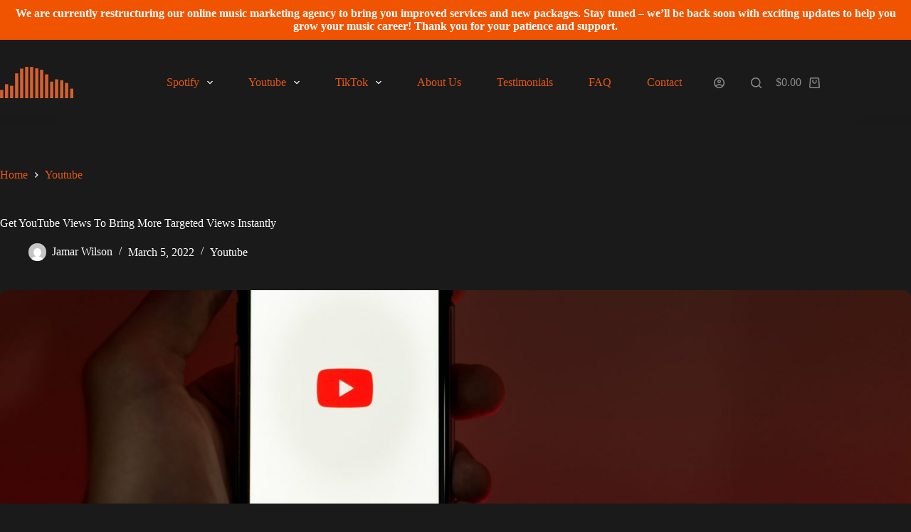

--- FILE ---
content_type: text/html; charset=UTF-8
request_url: https://onlinemusicpromotion.net/get-youtube-views-to-bring-more-targeted-views-instantly/
body_size: 20461
content:
<!doctype html>
<html lang="en-US">
<head>
	
	<meta charset="UTF-8">
	<meta name="viewport" content="width=device-width, initial-scale=1, maximum-scale=5, viewport-fit=cover">
	<link rel="profile" href="https://gmpg.org/xfn/11">

	<meta name='robots' content='index, follow, max-image-preview:large, max-snippet:-1, max-video-preview:-1' />
	<style>img:is([sizes="auto" i], [sizes^="auto," i]) { contain-intrinsic-size: 3000px 1500px }</style>
	
	<!-- This site is optimized with the Yoast SEO plugin v24.7 - https://yoast.com/wordpress/plugins/seo/ -->
	<title>Get YouTube Views To Bring More Targeted Views Instantly - Online Music Promotion</title>
	<link rel="canonical" href="https://onlinemusicpromotion.net/get-youtube-views-to-bring-more-targeted-views-instantly/" />
	<meta property="og:locale" content="en_US" />
	<meta property="og:type" content="article" />
	<meta property="og:title" content="Get YouTube Views To Bring More Targeted Views Instantly - Online Music Promotion" />
	<meta property="og:description" content="A well–known reality is there’s no sure-fire method of increasing visitors to your site, but a blend of promotion, promotion, and search engine optimization methods aid to make the website more noticeable and getting prospective customers. Yet another incontrovertible reality is if your site is not able to create enormous visitors, the chance that it’s [&hellip;]" />
	<meta property="og:url" content="https://onlinemusicpromotion.net/get-youtube-views-to-bring-more-targeted-views-instantly/" />
	<meta property="og:site_name" content="Online Music Promotion" />
	<meta property="article:published_time" content="2022-03-05T10:24:06+00:00" />
	<meta property="article:modified_time" content="2022-03-05T10:28:54+00:00" />
	<meta property="og:image" content="https://onlinemusicpromotion.net/wp-content/uploads/2022/03/youtube-views-scaled.jpg" />
	<meta name="author" content="Jamar Wilson" />
	<meta name="twitter:label1" content="Written by" />
	<meta name="twitter:data1" content="Jamar Wilson" />
	<meta name="twitter:label2" content="Est. reading time" />
	<meta name="twitter:data2" content="3 minutes" />
	<script type="application/ld+json" class="yoast-schema-graph">{"@context":"https://schema.org","@graph":[{"@type":"Article","@id":"https://onlinemusicpromotion.net/get-youtube-views-to-bring-more-targeted-views-instantly/#article","isPartOf":{"@id":"https://onlinemusicpromotion.net/get-youtube-views-to-bring-more-targeted-views-instantly/"},"author":{"name":"Jamar Wilson","@id":"https://onlinemusicpromotion.net/#/schema/person/5d704f37fd19408eb961a20744c5bdd6"},"headline":"Get YouTube Views To Bring More Targeted Views Instantly","datePublished":"2022-03-05T10:24:06+00:00","dateModified":"2022-03-05T10:28:54+00:00","mainEntityOfPage":{"@id":"https://onlinemusicpromotion.net/get-youtube-views-to-bring-more-targeted-views-instantly/"},"wordCount":464,"commentCount":0,"publisher":{"@id":"https://onlinemusicpromotion.net/#organization"},"image":{"@id":"https://onlinemusicpromotion.net/get-youtube-views-to-bring-more-targeted-views-instantly/#primaryimage"},"thumbnailUrl":"https://onlinemusicpromotion.net/wp-content/uploads/2022/03/youtube-views-scaled.jpg","articleSection":["Youtube"],"inLanguage":"en-US","potentialAction":[{"@type":"CommentAction","name":"Comment","target":["https://onlinemusicpromotion.net/get-youtube-views-to-bring-more-targeted-views-instantly/#respond"]}]},{"@type":"WebPage","@id":"https://onlinemusicpromotion.net/get-youtube-views-to-bring-more-targeted-views-instantly/","url":"https://onlinemusicpromotion.net/get-youtube-views-to-bring-more-targeted-views-instantly/","name":"Get YouTube Views To Bring More Targeted Views Instantly - Online Music Promotion","isPartOf":{"@id":"https://onlinemusicpromotion.net/#website"},"primaryImageOfPage":{"@id":"https://onlinemusicpromotion.net/get-youtube-views-to-bring-more-targeted-views-instantly/#primaryimage"},"image":{"@id":"https://onlinemusicpromotion.net/get-youtube-views-to-bring-more-targeted-views-instantly/#primaryimage"},"thumbnailUrl":"https://onlinemusicpromotion.net/wp-content/uploads/2022/03/youtube-views-scaled.jpg","datePublished":"2022-03-05T10:24:06+00:00","dateModified":"2022-03-05T10:28:54+00:00","breadcrumb":{"@id":"https://onlinemusicpromotion.net/get-youtube-views-to-bring-more-targeted-views-instantly/#breadcrumb"},"inLanguage":"en-US","potentialAction":[{"@type":"ReadAction","target":["https://onlinemusicpromotion.net/get-youtube-views-to-bring-more-targeted-views-instantly/"]}]},{"@type":"ImageObject","inLanguage":"en-US","@id":"https://onlinemusicpromotion.net/get-youtube-views-to-bring-more-targeted-views-instantly/#primaryimage","url":"https://onlinemusicpromotion.net/wp-content/uploads/2022/03/youtube-views-scaled.jpg","contentUrl":"https://onlinemusicpromotion.net/wp-content/uploads/2022/03/youtube-views-scaled.jpg","width":2560,"height":1707,"caption":"youtube views"},{"@type":"BreadcrumbList","@id":"https://onlinemusicpromotion.net/get-youtube-views-to-bring-more-targeted-views-instantly/#breadcrumb","itemListElement":[{"@type":"ListItem","position":1,"name":"Home","item":"https://onlinemusicpromotion.net/"},{"@type":"ListItem","position":2,"name":"Get YouTube Views To Bring More Targeted Views Instantly"}]},{"@type":"WebSite","@id":"https://onlinemusicpromotion.net/#website","url":"https://onlinemusicpromotion.net/","name":"Online Music Promotion","description":"Professional Social Media Marketing","publisher":{"@id":"https://onlinemusicpromotion.net/#organization"},"potentialAction":[{"@type":"SearchAction","target":{"@type":"EntryPoint","urlTemplate":"https://onlinemusicpromotion.net/?s={search_term_string}"},"query-input":{"@type":"PropertyValueSpecification","valueRequired":true,"valueName":"search_term_string"}}],"inLanguage":"en-US"},{"@type":"Organization","@id":"https://onlinemusicpromotion.net/#organization","name":"Online Music Promotion","url":"https://onlinemusicpromotion.net/","logo":{"@type":"ImageObject","inLanguage":"en-US","@id":"https://onlinemusicpromotion.net/#/schema/logo/image/","url":"https://onlinemusicpromotion.net/wp-content/uploads/2021/10/cropped-favicon.png","contentUrl":"https://onlinemusicpromotion.net/wp-content/uploads/2021/10/cropped-favicon.png","width":512,"height":512,"caption":"Online Music Promotion"},"image":{"@id":"https://onlinemusicpromotion.net/#/schema/logo/image/"}},{"@type":"Person","@id":"https://onlinemusicpromotion.net/#/schema/person/5d704f37fd19408eb961a20744c5bdd6","name":"Jamar Wilson","image":{"@type":"ImageObject","inLanguage":"en-US","@id":"https://onlinemusicpromotion.net/#/schema/person/image/","url":"https://secure.gravatar.com/avatar/13fe21cf3852888d255496127436d2bf3073ab99c49bb0942bd1ec579cc2fa2f?s=96&d=mm&r=g","contentUrl":"https://secure.gravatar.com/avatar/13fe21cf3852888d255496127436d2bf3073ab99c49bb0942bd1ec579cc2fa2f?s=96&d=mm&r=g","caption":"Jamar Wilson"},"url":"https://onlinemusicpromotion.net/author/jamarwilson/"}]}</script>
	<!-- / Yoast SEO plugin. -->


<link rel="alternate" type="application/rss+xml" title="Online Music Promotion &raquo; Feed" href="https://onlinemusicpromotion.net/feed/" />
<link rel="alternate" type="application/rss+xml" title="Online Music Promotion &raquo; Comments Feed" href="https://onlinemusicpromotion.net/comments/feed/" />
<link rel="alternate" type="application/rss+xml" title="Online Music Promotion &raquo; Get YouTube Views To Bring More Targeted Views Instantly Comments Feed" href="https://onlinemusicpromotion.net/get-youtube-views-to-bring-more-targeted-views-instantly/feed/" />
<link rel='stylesheet' id='blocksy-dynamic-global-css' href='https://onlinemusicpromotion.net/wp-content/uploads/blocksy/css/global.css?ver=53581' media='all' />
<link rel='stylesheet' id='ugb-style-css-css' href='https://onlinemusicpromotion.net/wp-content/plugins/stackable-ultimate-gutenberg-blocks/dist/frontend_blocks.css?ver=3.15.1' media='all' />
<style id='ugb-style-css-inline-css'>
:root {--stk-block-width-default-detected: 1290px;}
#start-resizable-editor-section{display:none}@media only screen and (min-width:1000px){:where(.has-text-align-left) .stk-block-divider{--stk-dots-margin-left:0;--stk-dots-margin-right:auto}:where(.has-text-align-right) .stk-block-divider{--stk-dots-margin-right:0;--stk-dots-margin-left:auto}:where(.has-text-align-center) .stk-block-divider{--stk-dots-margin-right:auto;--stk-dots-margin-left:auto}.stk-block.stk-block-divider.has-text-align-center{--stk-dots-margin-right:auto;--stk-dots-margin-left:auto}.stk-block.stk-block-divider.has-text-align-right{--stk-dots-margin-right:0;--stk-dots-margin-left:auto}.stk-block.stk-block-divider.has-text-align-left{--stk-dots-margin-left:0;--stk-dots-margin-right:auto}.stk-block-feature>*>.stk-row{flex-wrap:var(--stk-feature-flex-wrap,nowrap)}.stk-row{flex-wrap:nowrap}.stk--hide-desktop,.stk--hide-desktop.stk-block{display:none!important}}@media only screen and (min-width:690px){:where(body:not(.wp-admin) .stk-block-column:first-child:nth-last-child(2)){flex:1 1 calc(50% - var(--stk-column-gap, 0px)*1/2)!important}:where(body:not(.wp-admin) .stk-block-column:nth-child(2):last-child){flex:1 1 calc(50% - var(--stk-column-gap, 0px)*1/2)!important}:where(body:not(.wp-admin) .stk-block-column:first-child:nth-last-child(3)){flex:1 1 calc(33.33333% - var(--stk-column-gap, 0px)*2/3)!important}:where(body:not(.wp-admin) .stk-block-column:nth-child(2):nth-last-child(2)){flex:1 1 calc(33.33333% - var(--stk-column-gap, 0px)*2/3)!important}:where(body:not(.wp-admin) .stk-block-column:nth-child(3):last-child){flex:1 1 calc(33.33333% - var(--stk-column-gap, 0px)*2/3)!important}:where(body:not(.wp-admin) .stk-block-column:first-child:nth-last-child(4)){flex:1 1 calc(25% - var(--stk-column-gap, 0px)*3/4)!important}:where(body:not(.wp-admin) .stk-block-column:nth-child(2):nth-last-child(3)){flex:1 1 calc(25% - var(--stk-column-gap, 0px)*3/4)!important}:where(body:not(.wp-admin) .stk-block-column:nth-child(3):nth-last-child(2)){flex:1 1 calc(25% - var(--stk-column-gap, 0px)*3/4)!important}:where(body:not(.wp-admin) .stk-block-column:nth-child(4):last-child){flex:1 1 calc(25% - var(--stk-column-gap, 0px)*3/4)!important}:where(body:not(.wp-admin) .stk-block-column:first-child:nth-last-child(5)){flex:1 1 calc(20% - var(--stk-column-gap, 0px)*4/5)!important}:where(body:not(.wp-admin) .stk-block-column:nth-child(2):nth-last-child(4)){flex:1 1 calc(20% - var(--stk-column-gap, 0px)*4/5)!important}:where(body:not(.wp-admin) .stk-block-column:nth-child(3):nth-last-child(3)){flex:1 1 calc(20% - var(--stk-column-gap, 0px)*4/5)!important}:where(body:not(.wp-admin) .stk-block-column:nth-child(4):nth-last-child(2)){flex:1 1 calc(20% - var(--stk-column-gap, 0px)*4/5)!important}:where(body:not(.wp-admin) .stk-block-column:nth-child(5):last-child){flex:1 1 calc(20% - var(--stk-column-gap, 0px)*4/5)!important}:where(body:not(.wp-admin) .stk-block-column:first-child:nth-last-child(6)){flex:1 1 calc(16.66667% - var(--stk-column-gap, 0px)*5/6)!important}:where(body:not(.wp-admin) .stk-block-column:nth-child(2):nth-last-child(5)){flex:1 1 calc(16.66667% - var(--stk-column-gap, 0px)*5/6)!important}:where(body:not(.wp-admin) .stk-block-column:nth-child(3):nth-last-child(4)){flex:1 1 calc(16.66667% - var(--stk-column-gap, 0px)*5/6)!important}:where(body:not(.wp-admin) .stk-block-column:nth-child(4):nth-last-child(3)){flex:1 1 calc(16.66667% - var(--stk-column-gap, 0px)*5/6)!important}:where(body:not(.wp-admin) .stk-block-column:nth-child(5):nth-last-child(2)){flex:1 1 calc(16.66667% - var(--stk-column-gap, 0px)*5/6)!important}:where(body:not(.wp-admin) .stk-block-column:nth-child(6):last-child){flex:1 1 calc(16.66667% - var(--stk-column-gap, 0px)*5/6)!important}.stk-block-tabs>.stk-inner-blocks.stk-block-tabs--vertical{grid-template-columns:auto 1fr auto}.stk-block-tabs>.stk-inner-blocks.stk-block-tabs--vertical>.stk-block-tab-labels:first-child{grid-column:1/2}.stk-block-tabs>.stk-inner-blocks.stk-block-tabs--vertical>.stk-block-tab-content:last-child{grid-column:2/4}.stk-block-tabs>.stk-inner-blocks.stk-block-tabs--vertical>.stk-block-tab-content:first-child{grid-column:1/3}.stk-block-tabs>.stk-inner-blocks.stk-block-tabs--vertical>.stk-block-tab-labels:last-child{grid-column:3/4}.stk-block .stk-block.aligncenter,.stk-block:is(.aligncenter,.alignwide,.alignfull)>.stk-content-align:not(.alignwide):not(.alignfull){margin-left:auto;margin-right:auto;max-width:var(--stk-block-default-width,var(--stk-block-width-default-detected,900px));width:100%}.stk-block .stk-block.alignwide,.stk-block:is(.aligncenter,.alignwide,.alignfull)>.stk-content-align.alignwide{margin-left:auto;margin-right:auto;max-width:var(--stk-block-wide-width,var(--stk-block-width-wide-detected,80vw));width:100%}.stk-row.stk-columns-2>.stk-column{flex:1 1 50%;max-width:50%}.stk-row.stk-columns-3>.stk-column{flex:1 1 33.3333333333%;max-width:33.3333333333%}.stk-row.stk-columns-4>.stk-column{flex:1 1 25%;max-width:25%}.stk-row.stk-columns-5>.stk-column{flex:1 1 20%;max-width:20%}.stk-row.stk-columns-6>.stk-column{flex:1 1 16.6666666667%;max-width:16.6666666667%}.stk-row.stk-columns-7>.stk-column{flex:1 1 14.2857142857%;max-width:14.2857142857%}.stk-row.stk-columns-8>.stk-column{flex:1 1 12.5%;max-width:12.5%}.stk-row.stk-columns-9>.stk-column{flex:1 1 11.1111111111%;max-width:11.1111111111%}.stk-row.stk-columns-10>.stk-column{flex:1 1 10%;max-width:10%}}@media only screen and (min-width:690px) and (max-width:999px){.stk-button-group:is(.stk--collapse-on-tablet)>.block-editor-inner-blocks>.block-editor-block-list__layout>[data-block]{margin-inline-end:var(--stk-alignment-margin-right);margin-inline-start:var(--stk-alignment-margin-left)}:where(.has-text-align-left-tablet) .stk-block-divider{--stk-dots-margin-left:0;--stk-dots-margin-right:auto}:where(.has-text-align-right-tablet) .stk-block-divider{--stk-dots-margin-right:0;--stk-dots-margin-left:auto}:where(.has-text-align-center-tablet) .stk-block-divider{--stk-dots-margin-right:auto;--stk-dots-margin-left:auto}.stk--hide-tablet,.stk--hide-tablet.stk-block{display:none!important}.stk-button-group:is(.stk--collapse-on-tablet) .stk-block:is(.stk-block-button,.stk-block-icon-button){margin-inline-end:var(--stk-alignment-margin-right);margin-inline-start:var(--stk-alignment-margin-left)}}@media only screen and (max-width:999px){.stk-block-button{min-width:-moz-fit-content;min-width:fit-content}.stk-block.stk-block-divider.has-text-align-center-tablet{--stk-dots-margin-right:auto;--stk-dots-margin-left:auto}.stk-block.stk-block-divider.has-text-align-right-tablet{--stk-dots-margin-right:0;--stk-dots-margin-left:auto}.stk-block.stk-block-divider.has-text-align-left-tablet{--stk-dots-margin-left:0;--stk-dots-margin-right:auto}.has-text-align-center-tablet{--stk-alignment-padding-left:0;--stk-alignment-justify-content:center;--stk-alignment-text-align:center;--stk-alignment-margin-left:auto;--stk-alignment-margin-right:auto;text-align:var(--stk-alignment-text-align,start)}.has-text-align-left-tablet{--stk-alignment-justify-content:flex-start;--stk-alignment-text-align:start;--stk-alignment-margin-left:0;--stk-alignment-margin-right:auto;text-align:var(--stk-alignment-text-align,start)}.has-text-align-right-tablet{--stk-alignment-justify-content:flex-end;--stk-alignment-text-align:end;--stk-alignment-margin-left:auto;--stk-alignment-margin-right:0;text-align:var(--stk-alignment-text-align,start)}.has-text-align-justify-tablet{--stk-alignment-text-align:justify}.has-text-align-space-between-tablet{--stk-alignment-justify-content:space-between}.has-text-align-space-around-tablet{--stk-alignment-justify-content:space-around}.has-text-align-space-evenly-tablet{--stk-alignment-justify-content:space-evenly}.stk-block-timeline.stk-block-timeline__ios-polyfill{--fixed-bg:linear-gradient(to bottom,var(--line-accent-bg-color,#000) 0,var(--line-accent-bg-color-2,#000) var(--line-accent-bg-location,50%))}}@media only screen and (max-width:689px){.stk-button-group:is(.stk--collapse-on-mobile)>.block-editor-inner-blocks>.block-editor-block-list__layout>[data-block],.stk-button-group:is(.stk--collapse-on-tablet)>.block-editor-inner-blocks>.block-editor-block-list__layout>[data-block]{margin-inline-end:var(--stk-alignment-margin-right);margin-inline-start:var(--stk-alignment-margin-left)}.entry-content .stk-block.stk-has-top-separator{padding-top:23vw}.entry-content .stk-block.stk-has-bottom-separator{padding-bottom:23vw}.entry-content .stk-block .stk-separator__wrapper{height:23vw}.stk-block-carousel.stk--hide-mobile-arrows>.stk-block-carousel__content-wrapper>*>.stk-block-carousel__buttons,.stk-block-carousel.stk--hide-mobile-dots>.stk-block-carousel__content-wrapper>.stk-block-carousel__dots{display:none}:where(.has-text-align-left-mobile) .stk-block-divider{--stk-dots-margin-left:0;--stk-dots-margin-right:auto}:where(.has-text-align-right-mobile) .stk-block-divider{--stk-dots-margin-right:0;--stk-dots-margin-left:auto}:where(.has-text-align-center-mobile) .stk-block-divider{--stk-dots-margin-right:auto;--stk-dots-margin-left:auto}.stk-block.stk-block-divider.has-text-align-center-mobile{--stk-dots-margin-right:auto;--stk-dots-margin-left:auto}.stk-block.stk-block-divider.has-text-align-right-mobile{--stk-dots-margin-right:0;--stk-dots-margin-left:auto}.stk-block.stk-block-divider.has-text-align-left-mobile{--stk-dots-margin-left:0;--stk-dots-margin-right:auto}.stk-block.stk-block-feature:is(.is-style-default,.is-style-horizontal)>.stk-container>.stk-inner-blocks.stk-block-content{flex-direction:column-reverse}.stk-block-posts{--stk-columns:1}.stk-block-tab-labels:not(.stk-block-tab-labels--wrap-mobile){overflow-x:auto!important;width:100%}.stk-block-tab-labels:not(.stk-block-tab-labels--wrap-mobile)::-webkit-scrollbar{height:0!important}.stk-block-tab-labels:not(.stk-block-tab-labels--wrap-mobile) .stk-block-tab-labels__wrapper{flex-wrap:nowrap;min-width:-webkit-fill-available;min-width:fill-available;width:max-content}.stk-block-tabs>.stk-inner-blocks{grid-template-columns:1fr}.stk-block-tabs>.stk-inner-blocks>.stk-block-tab-labels:last-child{grid-row:1/2}:root{--stk-block-margin-bottom:16px;--stk-column-margin:8px;--stk-container-padding:24px;--stk-container-padding-large:32px 24px;--stk-container-padding-small:8px 24px;--stk-block-background-padding:16px}.stk-block .stk-block:is(.aligncenter,.alignwide),.stk-block:is(.aligncenter,.alignwide,.alignfull)>.stk-content-align.alignwide,.stk-block:is(.aligncenter,.alignwide,.alignfull)>.stk-content-align:not(.alignwide):not(.alignfull){width:100%}.stk-column{flex:1 1 100%;max-width:100%}.stk--hide-mobile,.stk--hide-mobile.stk-block{display:none!important}.stk-button-group:is(.stk--collapse-on-mobile) .stk-block:is(.stk-block-button,.stk-block-icon-button),.stk-button-group:is(.stk--collapse-on-tablet) .stk-block:is(.stk-block-button,.stk-block-icon-button){margin-inline-end:var(--stk-alignment-margin-right);margin-inline-start:var(--stk-alignment-margin-left)}.has-text-align-center-mobile{--stk-alignment-padding-left:0;--stk-alignment-justify-content:center;--stk-alignment-text-align:center;--stk-alignment-margin-left:auto;--stk-alignment-margin-right:auto;text-align:var(--stk-alignment-text-align,start)}.has-text-align-left-mobile{--stk-alignment-justify-content:flex-start;--stk-alignment-text-align:start;--stk-alignment-margin-left:0;--stk-alignment-margin-right:auto;text-align:var(--stk-alignment-text-align,start)}.has-text-align-right-mobile{--stk-alignment-justify-content:flex-end;--stk-alignment-text-align:end;--stk-alignment-margin-left:auto;--stk-alignment-margin-right:0;text-align:var(--stk-alignment-text-align,start)}.has-text-align-justify-mobile{--stk-alignment-text-align:justify}.has-text-align-space-between-mobile{--stk-alignment-justify-content:space-between}.has-text-align-space-around-mobile{--stk-alignment-justify-content:space-around}.has-text-align-space-evenly-mobile{--stk-alignment-justify-content:space-evenly}.stk-block.stk-block-timeline{--content-line:0!important;padding-top:0}.stk-block-timeline>.stk-inner-blocks{align-items:flex-start;grid-template-columns:var(--line-dot-size,16px) 1fr;grid-template-rows:auto 1fr;padding-left:16px}.stk-block-timeline>.stk-inner-blocks:after{inset-inline-start:calc(var(--line-dot-size, 16px)/2 - var(--line-bg-width, 3px)/2 + 16px)}.stk-block-timeline .stk-block-timeline__middle{inset-block-start:8px;inset-inline-start:16px;position:absolute}.stk-block-timeline .stk-block-timeline__content{grid-column:2/3;grid-row:2/3;text-align:start}.stk-block-timeline .stk-block-timeline__date{grid-column:2/3;grid-row:1/2;text-align:start}.stk-block-timeline>.stk-inner-blocks:after{bottom:calc(100% - var(--line-dot-size, 16px)/2 - .5em);top:calc(var(--line-dot-size, 16px)/2 + .5em)}.stk-block-timeline+.stk-block-timeline>.stk-inner-blocks:after{top:-16px}}#end-resizable-editor-section{display:none}
</style>
<style id='ugb-style-css-nodep-inline-css'>
/* Global typography */
.stk-block h1, [data-block-type="core"] h1, h1[data-block-type="core"], .ugb-main-block h1 { font-size: 21px; }
</style>
<link rel='stylesheet' id='wp-block-library-css' href='https://onlinemusicpromotion.net/wp-includes/css/dist/block-library/style.min.css?ver=6.8.3' media='all' />
<link rel='stylesheet' id='ugb-style-css-v2-css' href='https://onlinemusicpromotion.net/wp-content/plugins/stackable-ultimate-gutenberg-blocks/dist/deprecated/frontend_blocks_deprecated_v2.css?ver=3.15.1' media='all' />
<style id='ugb-style-css-v2-inline-css'>
:root {--stk-block-width-default-detected: 1290px;}
:root {
			--content-width: 1290px;
		}
</style>
<style id='global-styles-inline-css'>
:root{--wp--preset--aspect-ratio--square: 1;--wp--preset--aspect-ratio--4-3: 4/3;--wp--preset--aspect-ratio--3-4: 3/4;--wp--preset--aspect-ratio--3-2: 3/2;--wp--preset--aspect-ratio--2-3: 2/3;--wp--preset--aspect-ratio--16-9: 16/9;--wp--preset--aspect-ratio--9-16: 9/16;--wp--preset--color--black: #000000;--wp--preset--color--cyan-bluish-gray: #abb8c3;--wp--preset--color--white: #ffffff;--wp--preset--color--pale-pink: #f78da7;--wp--preset--color--vivid-red: #cf2e2e;--wp--preset--color--luminous-vivid-orange: #ff6900;--wp--preset--color--luminous-vivid-amber: #fcb900;--wp--preset--color--light-green-cyan: #7bdcb5;--wp--preset--color--vivid-green-cyan: #00d084;--wp--preset--color--pale-cyan-blue: #8ed1fc;--wp--preset--color--vivid-cyan-blue: #0693e3;--wp--preset--color--vivid-purple: #9b51e0;--wp--preset--color--palette-color-1: var(--theme-palette-color-1, #e65616);--wp--preset--color--palette-color-2: var(--theme-palette-color-2, #d1310a);--wp--preset--color--palette-color-3: var(--theme-palette-color-3, #898989);--wp--preset--color--palette-color-4: var(--theme-palette-color-4, #ffffff);--wp--preset--color--palette-color-5: var(--theme-palette-color-5, #303030);--wp--preset--color--palette-color-6: var(--theme-palette-color-6, #292929);--wp--preset--color--palette-color-7: var(--theme-palette-color-7, #1a1a1a);--wp--preset--color--palette-color-8: var(--theme-palette-color-8, #1f1f1f);--wp--preset--gradient--vivid-cyan-blue-to-vivid-purple: linear-gradient(135deg,rgba(6,147,227,1) 0%,rgb(155,81,224) 100%);--wp--preset--gradient--light-green-cyan-to-vivid-green-cyan: linear-gradient(135deg,rgb(122,220,180) 0%,rgb(0,208,130) 100%);--wp--preset--gradient--luminous-vivid-amber-to-luminous-vivid-orange: linear-gradient(135deg,rgba(252,185,0,1) 0%,rgba(255,105,0,1) 100%);--wp--preset--gradient--luminous-vivid-orange-to-vivid-red: linear-gradient(135deg,rgba(255,105,0,1) 0%,rgb(207,46,46) 100%);--wp--preset--gradient--very-light-gray-to-cyan-bluish-gray: linear-gradient(135deg,rgb(238,238,238) 0%,rgb(169,184,195) 100%);--wp--preset--gradient--cool-to-warm-spectrum: linear-gradient(135deg,rgb(74,234,220) 0%,rgb(151,120,209) 20%,rgb(207,42,186) 40%,rgb(238,44,130) 60%,rgb(251,105,98) 80%,rgb(254,248,76) 100%);--wp--preset--gradient--blush-light-purple: linear-gradient(135deg,rgb(255,206,236) 0%,rgb(152,150,240) 100%);--wp--preset--gradient--blush-bordeaux: linear-gradient(135deg,rgb(254,205,165) 0%,rgb(254,45,45) 50%,rgb(107,0,62) 100%);--wp--preset--gradient--luminous-dusk: linear-gradient(135deg,rgb(255,203,112) 0%,rgb(199,81,192) 50%,rgb(65,88,208) 100%);--wp--preset--gradient--pale-ocean: linear-gradient(135deg,rgb(255,245,203) 0%,rgb(182,227,212) 50%,rgb(51,167,181) 100%);--wp--preset--gradient--electric-grass: linear-gradient(135deg,rgb(202,248,128) 0%,rgb(113,206,126) 100%);--wp--preset--gradient--midnight: linear-gradient(135deg,rgb(2,3,129) 0%,rgb(40,116,252) 100%);--wp--preset--gradient--juicy-peach: linear-gradient(to right, #ffecd2 0%, #fcb69f 100%);--wp--preset--gradient--young-passion: linear-gradient(to right, #ff8177 0%, #ff867a 0%, #ff8c7f 21%, #f99185 52%, #cf556c 78%, #b12a5b 100%);--wp--preset--gradient--true-sunset: linear-gradient(to right, #fa709a 0%, #fee140 100%);--wp--preset--gradient--morpheus-den: linear-gradient(to top, #30cfd0 0%, #330867 100%);--wp--preset--gradient--plum-plate: linear-gradient(135deg, #667eea 0%, #764ba2 100%);--wp--preset--gradient--aqua-splash: linear-gradient(15deg, #13547a 0%, #80d0c7 100%);--wp--preset--gradient--love-kiss: linear-gradient(to top, #ff0844 0%, #ffb199 100%);--wp--preset--gradient--new-retrowave: linear-gradient(to top, #3b41c5 0%, #a981bb 49%, #ffc8a9 100%);--wp--preset--gradient--plum-bath: linear-gradient(to top, #cc208e 0%, #6713d2 100%);--wp--preset--gradient--high-flight: linear-gradient(to right, #0acffe 0%, #495aff 100%);--wp--preset--gradient--teen-party: linear-gradient(-225deg, #FF057C 0%, #8D0B93 50%, #321575 100%);--wp--preset--gradient--fabled-sunset: linear-gradient(-225deg, #231557 0%, #44107A 29%, #FF1361 67%, #FFF800 100%);--wp--preset--gradient--arielle-smile: radial-gradient(circle 248px at center, #16d9e3 0%, #30c7ec 47%, #46aef7 100%);--wp--preset--gradient--itmeo-branding: linear-gradient(180deg, #2af598 0%, #009efd 100%);--wp--preset--gradient--deep-blue: linear-gradient(to right, #6a11cb 0%, #2575fc 100%);--wp--preset--gradient--strong-bliss: linear-gradient(to right, #f78ca0 0%, #f9748f 19%, #fd868c 60%, #fe9a8b 100%);--wp--preset--gradient--sweet-period: linear-gradient(to top, #3f51b1 0%, #5a55ae 13%, #7b5fac 25%, #8f6aae 38%, #a86aa4 50%, #cc6b8e 62%, #f18271 75%, #f3a469 87%, #f7c978 100%);--wp--preset--gradient--purple-division: linear-gradient(to top, #7028e4 0%, #e5b2ca 100%);--wp--preset--gradient--cold-evening: linear-gradient(to top, #0c3483 0%, #a2b6df 100%, #6b8cce 100%, #a2b6df 100%);--wp--preset--gradient--mountain-rock: linear-gradient(to right, #868f96 0%, #596164 100%);--wp--preset--gradient--desert-hump: linear-gradient(to top, #c79081 0%, #dfa579 100%);--wp--preset--gradient--ethernal-constance: linear-gradient(to top, #09203f 0%, #537895 100%);--wp--preset--gradient--happy-memories: linear-gradient(-60deg, #ff5858 0%, #f09819 100%);--wp--preset--gradient--grown-early: linear-gradient(to top, #0ba360 0%, #3cba92 100%);--wp--preset--gradient--morning-salad: linear-gradient(-225deg, #B7F8DB 0%, #50A7C2 100%);--wp--preset--gradient--night-call: linear-gradient(-225deg, #AC32E4 0%, #7918F2 48%, #4801FF 100%);--wp--preset--gradient--mind-crawl: linear-gradient(-225deg, #473B7B 0%, #3584A7 51%, #30D2BE 100%);--wp--preset--gradient--angel-care: linear-gradient(-225deg, #FFE29F 0%, #FFA99F 48%, #FF719A 100%);--wp--preset--gradient--juicy-cake: linear-gradient(to top, #e14fad 0%, #f9d423 100%);--wp--preset--gradient--rich-metal: linear-gradient(to right, #d7d2cc 0%, #304352 100%);--wp--preset--gradient--mole-hall: linear-gradient(-20deg, #616161 0%, #9bc5c3 100%);--wp--preset--gradient--cloudy-knoxville: linear-gradient(120deg, #fdfbfb 0%, #ebedee 100%);--wp--preset--gradient--soft-grass: linear-gradient(to top, #c1dfc4 0%, #deecdd 100%);--wp--preset--gradient--saint-petersburg: linear-gradient(135deg, #f5f7fa 0%, #c3cfe2 100%);--wp--preset--gradient--everlasting-sky: linear-gradient(135deg, #fdfcfb 0%, #e2d1c3 100%);--wp--preset--gradient--kind-steel: linear-gradient(-20deg, #e9defa 0%, #fbfcdb 100%);--wp--preset--gradient--over-sun: linear-gradient(60deg, #abecd6 0%, #fbed96 100%);--wp--preset--gradient--premium-white: linear-gradient(to top, #d5d4d0 0%, #d5d4d0 1%, #eeeeec 31%, #efeeec 75%, #e9e9e7 100%);--wp--preset--gradient--clean-mirror: linear-gradient(45deg, #93a5cf 0%, #e4efe9 100%);--wp--preset--gradient--wild-apple: linear-gradient(to top, #d299c2 0%, #fef9d7 100%);--wp--preset--gradient--snow-again: linear-gradient(to top, #e6e9f0 0%, #eef1f5 100%);--wp--preset--gradient--confident-cloud: linear-gradient(to top, #dad4ec 0%, #dad4ec 1%, #f3e7e9 100%);--wp--preset--gradient--glass-water: linear-gradient(to top, #dfe9f3 0%, white 100%);--wp--preset--gradient--perfect-white: linear-gradient(-225deg, #E3FDF5 0%, #FFE6FA 100%);--wp--preset--font-size--small: 13px;--wp--preset--font-size--medium: 20px;--wp--preset--font-size--large: clamp(22px, 1.375rem + ((1vw - 3.2px) * 0.625), 30px);--wp--preset--font-size--x-large: clamp(30px, 1.875rem + ((1vw - 3.2px) * 1.563), 50px);--wp--preset--font-size--xx-large: clamp(45px, 2.813rem + ((1vw - 3.2px) * 2.734), 80px);--wp--preset--font-family--inter: "Inter", sans-serif;--wp--preset--font-family--cardo: Cardo;--wp--preset--spacing--20: 0.44rem;--wp--preset--spacing--30: 0.67rem;--wp--preset--spacing--40: 1rem;--wp--preset--spacing--50: 1.5rem;--wp--preset--spacing--60: 2.25rem;--wp--preset--spacing--70: 3.38rem;--wp--preset--spacing--80: 5.06rem;--wp--preset--shadow--natural: 6px 6px 9px rgba(0, 0, 0, 0.2);--wp--preset--shadow--deep: 12px 12px 50px rgba(0, 0, 0, 0.4);--wp--preset--shadow--sharp: 6px 6px 0px rgba(0, 0, 0, 0.2);--wp--preset--shadow--outlined: 6px 6px 0px -3px rgba(255, 255, 255, 1), 6px 6px rgba(0, 0, 0, 1);--wp--preset--shadow--crisp: 6px 6px 0px rgba(0, 0, 0, 1);}:root { --wp--style--global--content-size: var(--theme-block-max-width);--wp--style--global--wide-size: var(--theme-block-wide-max-width); }:where(body) { margin: 0; }.wp-site-blocks > .alignleft { float: left; margin-right: 2em; }.wp-site-blocks > .alignright { float: right; margin-left: 2em; }.wp-site-blocks > .aligncenter { justify-content: center; margin-left: auto; margin-right: auto; }:where(.wp-site-blocks) > * { margin-block-start: var(--theme-content-spacing); margin-block-end: 0; }:where(.wp-site-blocks) > :first-child { margin-block-start: 0; }:where(.wp-site-blocks) > :last-child { margin-block-end: 0; }:root { --wp--style--block-gap: var(--theme-content-spacing); }:root :where(.is-layout-flow) > :first-child{margin-block-start: 0;}:root :where(.is-layout-flow) > :last-child{margin-block-end: 0;}:root :where(.is-layout-flow) > *{margin-block-start: var(--theme-content-spacing);margin-block-end: 0;}:root :where(.is-layout-constrained) > :first-child{margin-block-start: 0;}:root :where(.is-layout-constrained) > :last-child{margin-block-end: 0;}:root :where(.is-layout-constrained) > *{margin-block-start: var(--theme-content-spacing);margin-block-end: 0;}:root :where(.is-layout-flex){gap: var(--theme-content-spacing);}:root :where(.is-layout-grid){gap: var(--theme-content-spacing);}.is-layout-flow > .alignleft{float: left;margin-inline-start: 0;margin-inline-end: 2em;}.is-layout-flow > .alignright{float: right;margin-inline-start: 2em;margin-inline-end: 0;}.is-layout-flow > .aligncenter{margin-left: auto !important;margin-right: auto !important;}.is-layout-constrained > .alignleft{float: left;margin-inline-start: 0;margin-inline-end: 2em;}.is-layout-constrained > .alignright{float: right;margin-inline-start: 2em;margin-inline-end: 0;}.is-layout-constrained > .aligncenter{margin-left: auto !important;margin-right: auto !important;}.is-layout-constrained > :where(:not(.alignleft):not(.alignright):not(.alignfull)){max-width: var(--wp--style--global--content-size);margin-left: auto !important;margin-right: auto !important;}.is-layout-constrained > .alignwide{max-width: var(--wp--style--global--wide-size);}body .is-layout-flex{display: flex;}.is-layout-flex{flex-wrap: wrap;align-items: center;}.is-layout-flex > :is(*, div){margin: 0;}body .is-layout-grid{display: grid;}.is-layout-grid > :is(*, div){margin: 0;}body{padding-top: 0px;padding-right: 0px;padding-bottom: 0px;padding-left: 0px;}.has-black-color{color: var(--wp--preset--color--black) !important;}.has-cyan-bluish-gray-color{color: var(--wp--preset--color--cyan-bluish-gray) !important;}.has-white-color{color: var(--wp--preset--color--white) !important;}.has-pale-pink-color{color: var(--wp--preset--color--pale-pink) !important;}.has-vivid-red-color{color: var(--wp--preset--color--vivid-red) !important;}.has-luminous-vivid-orange-color{color: var(--wp--preset--color--luminous-vivid-orange) !important;}.has-luminous-vivid-amber-color{color: var(--wp--preset--color--luminous-vivid-amber) !important;}.has-light-green-cyan-color{color: var(--wp--preset--color--light-green-cyan) !important;}.has-vivid-green-cyan-color{color: var(--wp--preset--color--vivid-green-cyan) !important;}.has-pale-cyan-blue-color{color: var(--wp--preset--color--pale-cyan-blue) !important;}.has-vivid-cyan-blue-color{color: var(--wp--preset--color--vivid-cyan-blue) !important;}.has-vivid-purple-color{color: var(--wp--preset--color--vivid-purple) !important;}.has-palette-color-1-color{color: var(--wp--preset--color--palette-color-1) !important;}.has-palette-color-2-color{color: var(--wp--preset--color--palette-color-2) !important;}.has-palette-color-3-color{color: var(--wp--preset--color--palette-color-3) !important;}.has-palette-color-4-color{color: var(--wp--preset--color--palette-color-4) !important;}.has-palette-color-5-color{color: var(--wp--preset--color--palette-color-5) !important;}.has-palette-color-6-color{color: var(--wp--preset--color--palette-color-6) !important;}.has-palette-color-7-color{color: var(--wp--preset--color--palette-color-7) !important;}.has-palette-color-8-color{color: var(--wp--preset--color--palette-color-8) !important;}.has-black-background-color{background-color: var(--wp--preset--color--black) !important;}.has-cyan-bluish-gray-background-color{background-color: var(--wp--preset--color--cyan-bluish-gray) !important;}.has-white-background-color{background-color: var(--wp--preset--color--white) !important;}.has-pale-pink-background-color{background-color: var(--wp--preset--color--pale-pink) !important;}.has-vivid-red-background-color{background-color: var(--wp--preset--color--vivid-red) !important;}.has-luminous-vivid-orange-background-color{background-color: var(--wp--preset--color--luminous-vivid-orange) !important;}.has-luminous-vivid-amber-background-color{background-color: var(--wp--preset--color--luminous-vivid-amber) !important;}.has-light-green-cyan-background-color{background-color: var(--wp--preset--color--light-green-cyan) !important;}.has-vivid-green-cyan-background-color{background-color: var(--wp--preset--color--vivid-green-cyan) !important;}.has-pale-cyan-blue-background-color{background-color: var(--wp--preset--color--pale-cyan-blue) !important;}.has-vivid-cyan-blue-background-color{background-color: var(--wp--preset--color--vivid-cyan-blue) !important;}.has-vivid-purple-background-color{background-color: var(--wp--preset--color--vivid-purple) !important;}.has-palette-color-1-background-color{background-color: var(--wp--preset--color--palette-color-1) !important;}.has-palette-color-2-background-color{background-color: var(--wp--preset--color--palette-color-2) !important;}.has-palette-color-3-background-color{background-color: var(--wp--preset--color--palette-color-3) !important;}.has-palette-color-4-background-color{background-color: var(--wp--preset--color--palette-color-4) !important;}.has-palette-color-5-background-color{background-color: var(--wp--preset--color--palette-color-5) !important;}.has-palette-color-6-background-color{background-color: var(--wp--preset--color--palette-color-6) !important;}.has-palette-color-7-background-color{background-color: var(--wp--preset--color--palette-color-7) !important;}.has-palette-color-8-background-color{background-color: var(--wp--preset--color--palette-color-8) !important;}.has-black-border-color{border-color: var(--wp--preset--color--black) !important;}.has-cyan-bluish-gray-border-color{border-color: var(--wp--preset--color--cyan-bluish-gray) !important;}.has-white-border-color{border-color: var(--wp--preset--color--white) !important;}.has-pale-pink-border-color{border-color: var(--wp--preset--color--pale-pink) !important;}.has-vivid-red-border-color{border-color: var(--wp--preset--color--vivid-red) !important;}.has-luminous-vivid-orange-border-color{border-color: var(--wp--preset--color--luminous-vivid-orange) !important;}.has-luminous-vivid-amber-border-color{border-color: var(--wp--preset--color--luminous-vivid-amber) !important;}.has-light-green-cyan-border-color{border-color: var(--wp--preset--color--light-green-cyan) !important;}.has-vivid-green-cyan-border-color{border-color: var(--wp--preset--color--vivid-green-cyan) !important;}.has-pale-cyan-blue-border-color{border-color: var(--wp--preset--color--pale-cyan-blue) !important;}.has-vivid-cyan-blue-border-color{border-color: var(--wp--preset--color--vivid-cyan-blue) !important;}.has-vivid-purple-border-color{border-color: var(--wp--preset--color--vivid-purple) !important;}.has-palette-color-1-border-color{border-color: var(--wp--preset--color--palette-color-1) !important;}.has-palette-color-2-border-color{border-color: var(--wp--preset--color--palette-color-2) !important;}.has-palette-color-3-border-color{border-color: var(--wp--preset--color--palette-color-3) !important;}.has-palette-color-4-border-color{border-color: var(--wp--preset--color--palette-color-4) !important;}.has-palette-color-5-border-color{border-color: var(--wp--preset--color--palette-color-5) !important;}.has-palette-color-6-border-color{border-color: var(--wp--preset--color--palette-color-6) !important;}.has-palette-color-7-border-color{border-color: var(--wp--preset--color--palette-color-7) !important;}.has-palette-color-8-border-color{border-color: var(--wp--preset--color--palette-color-8) !important;}.has-vivid-cyan-blue-to-vivid-purple-gradient-background{background: var(--wp--preset--gradient--vivid-cyan-blue-to-vivid-purple) !important;}.has-light-green-cyan-to-vivid-green-cyan-gradient-background{background: var(--wp--preset--gradient--light-green-cyan-to-vivid-green-cyan) !important;}.has-luminous-vivid-amber-to-luminous-vivid-orange-gradient-background{background: var(--wp--preset--gradient--luminous-vivid-amber-to-luminous-vivid-orange) !important;}.has-luminous-vivid-orange-to-vivid-red-gradient-background{background: var(--wp--preset--gradient--luminous-vivid-orange-to-vivid-red) !important;}.has-very-light-gray-to-cyan-bluish-gray-gradient-background{background: var(--wp--preset--gradient--very-light-gray-to-cyan-bluish-gray) !important;}.has-cool-to-warm-spectrum-gradient-background{background: var(--wp--preset--gradient--cool-to-warm-spectrum) !important;}.has-blush-light-purple-gradient-background{background: var(--wp--preset--gradient--blush-light-purple) !important;}.has-blush-bordeaux-gradient-background{background: var(--wp--preset--gradient--blush-bordeaux) !important;}.has-luminous-dusk-gradient-background{background: var(--wp--preset--gradient--luminous-dusk) !important;}.has-pale-ocean-gradient-background{background: var(--wp--preset--gradient--pale-ocean) !important;}.has-electric-grass-gradient-background{background: var(--wp--preset--gradient--electric-grass) !important;}.has-midnight-gradient-background{background: var(--wp--preset--gradient--midnight) !important;}.has-juicy-peach-gradient-background{background: var(--wp--preset--gradient--juicy-peach) !important;}.has-young-passion-gradient-background{background: var(--wp--preset--gradient--young-passion) !important;}.has-true-sunset-gradient-background{background: var(--wp--preset--gradient--true-sunset) !important;}.has-morpheus-den-gradient-background{background: var(--wp--preset--gradient--morpheus-den) !important;}.has-plum-plate-gradient-background{background: var(--wp--preset--gradient--plum-plate) !important;}.has-aqua-splash-gradient-background{background: var(--wp--preset--gradient--aqua-splash) !important;}.has-love-kiss-gradient-background{background: var(--wp--preset--gradient--love-kiss) !important;}.has-new-retrowave-gradient-background{background: var(--wp--preset--gradient--new-retrowave) !important;}.has-plum-bath-gradient-background{background: var(--wp--preset--gradient--plum-bath) !important;}.has-high-flight-gradient-background{background: var(--wp--preset--gradient--high-flight) !important;}.has-teen-party-gradient-background{background: var(--wp--preset--gradient--teen-party) !important;}.has-fabled-sunset-gradient-background{background: var(--wp--preset--gradient--fabled-sunset) !important;}.has-arielle-smile-gradient-background{background: var(--wp--preset--gradient--arielle-smile) !important;}.has-itmeo-branding-gradient-background{background: var(--wp--preset--gradient--itmeo-branding) !important;}.has-deep-blue-gradient-background{background: var(--wp--preset--gradient--deep-blue) !important;}.has-strong-bliss-gradient-background{background: var(--wp--preset--gradient--strong-bliss) !important;}.has-sweet-period-gradient-background{background: var(--wp--preset--gradient--sweet-period) !important;}.has-purple-division-gradient-background{background: var(--wp--preset--gradient--purple-division) !important;}.has-cold-evening-gradient-background{background: var(--wp--preset--gradient--cold-evening) !important;}.has-mountain-rock-gradient-background{background: var(--wp--preset--gradient--mountain-rock) !important;}.has-desert-hump-gradient-background{background: var(--wp--preset--gradient--desert-hump) !important;}.has-ethernal-constance-gradient-background{background: var(--wp--preset--gradient--ethernal-constance) !important;}.has-happy-memories-gradient-background{background: var(--wp--preset--gradient--happy-memories) !important;}.has-grown-early-gradient-background{background: var(--wp--preset--gradient--grown-early) !important;}.has-morning-salad-gradient-background{background: var(--wp--preset--gradient--morning-salad) !important;}.has-night-call-gradient-background{background: var(--wp--preset--gradient--night-call) !important;}.has-mind-crawl-gradient-background{background: var(--wp--preset--gradient--mind-crawl) !important;}.has-angel-care-gradient-background{background: var(--wp--preset--gradient--angel-care) !important;}.has-juicy-cake-gradient-background{background: var(--wp--preset--gradient--juicy-cake) !important;}.has-rich-metal-gradient-background{background: var(--wp--preset--gradient--rich-metal) !important;}.has-mole-hall-gradient-background{background: var(--wp--preset--gradient--mole-hall) !important;}.has-cloudy-knoxville-gradient-background{background: var(--wp--preset--gradient--cloudy-knoxville) !important;}.has-soft-grass-gradient-background{background: var(--wp--preset--gradient--soft-grass) !important;}.has-saint-petersburg-gradient-background{background: var(--wp--preset--gradient--saint-petersburg) !important;}.has-everlasting-sky-gradient-background{background: var(--wp--preset--gradient--everlasting-sky) !important;}.has-kind-steel-gradient-background{background: var(--wp--preset--gradient--kind-steel) !important;}.has-over-sun-gradient-background{background: var(--wp--preset--gradient--over-sun) !important;}.has-premium-white-gradient-background{background: var(--wp--preset--gradient--premium-white) !important;}.has-clean-mirror-gradient-background{background: var(--wp--preset--gradient--clean-mirror) !important;}.has-wild-apple-gradient-background{background: var(--wp--preset--gradient--wild-apple) !important;}.has-snow-again-gradient-background{background: var(--wp--preset--gradient--snow-again) !important;}.has-confident-cloud-gradient-background{background: var(--wp--preset--gradient--confident-cloud) !important;}.has-glass-water-gradient-background{background: var(--wp--preset--gradient--glass-water) !important;}.has-perfect-white-gradient-background{background: var(--wp--preset--gradient--perfect-white) !important;}.has-small-font-size{font-size: var(--wp--preset--font-size--small) !important;}.has-medium-font-size{font-size: var(--wp--preset--font-size--medium) !important;}.has-large-font-size{font-size: var(--wp--preset--font-size--large) !important;}.has-x-large-font-size{font-size: var(--wp--preset--font-size--x-large) !important;}.has-xx-large-font-size{font-size: var(--wp--preset--font-size--xx-large) !important;}.has-inter-font-family{font-family: var(--wp--preset--font-family--inter) !important;}.has-cardo-font-family{font-family: var(--wp--preset--font-family--cardo) !important;}
:root :where(.wp-block-pullquote){font-size: clamp(0.984em, 0.984rem + ((1vw - 0.2em) * 0.645), 1.5em);line-height: 1.6;}
</style>
<link rel='stylesheet' id='simple-banner-style-css' href='https://onlinemusicpromotion.net/wp-content/plugins/simple-banner/simple-banner.css?ver=3.0.10' media='all' />
<style id='woocommerce-inline-inline-css'>
.woocommerce form .form-row .required { visibility: visible; }
</style>
<link rel='stylesheet' id='brands-styles-css' href='https://onlinemusicpromotion.net/wp-content/plugins/woocommerce/assets/css/brands.css?ver=9.7.1' media='all' />
<link rel='stylesheet' id='parent-style-css' href='https://onlinemusicpromotion.net/wp-content/themes/blocksy/style.css?ver=6.8.3' media='all' />
<link rel='stylesheet' id='ct-main-styles-css' href='https://onlinemusicpromotion.net/wp-content/themes/blocksy/static/bundle/main.min.css?ver=2.0.93' media='all' />
<link rel='stylesheet' id='ct-woocommerce-styles-css' href='https://onlinemusicpromotion.net/wp-content/themes/blocksy/static/bundle/woocommerce.min.css?ver=2.0.93' media='all' />
<link rel='stylesheet' id='ct-page-title-styles-css' href='https://onlinemusicpromotion.net/wp-content/themes/blocksy/static/bundle/page-title.min.css?ver=2.0.93' media='all' />
<link rel='stylesheet' id='ct-flexy-styles-css' href='https://onlinemusicpromotion.net/wp-content/themes/blocksy/static/bundle/flexy.min.css?ver=2.0.93' media='all' />
<link rel='stylesheet' id='ct-stackable-styles-css' href='https://onlinemusicpromotion.net/wp-content/themes/blocksy/static/bundle/stackable.min.css?ver=2.0.93' media='all' />
<link rel='stylesheet' id='ct-wpforms-styles-css' href='https://onlinemusicpromotion.net/wp-content/themes/blocksy/static/bundle/wpforms.min.css?ver=2.0.93' media='all' />
<link rel='stylesheet' id='blocksy-companion-header-account-styles-css' href='https://onlinemusicpromotion.net/wp-content/plugins/blocksy-companion/static/bundle/header-account.min.css?ver=2.0.93' media='all' />

		<!-- Global site tag (gtag.js) - Google Analytics v4 -->
		<script async src="https://www.googletagmanager.com/gtag/js?id=UA-51440052-1"></script>
		<script>
		window.dataLayer = window.dataLayer || [];
		function gtag(){dataLayer.push(arguments);}
		gtag('js', new Date());

		gtag('config', 'UA-51440052-1');
		</script>
		<!-- End Google Analytics v4 -->

		<script id="ugb-block-frontend-js-v2-js-extra">
var stackable = {"restUrl":"https:\/\/onlinemusicpromotion.net\/wp-json\/"};
</script>
<script src="https://onlinemusicpromotion.net/wp-content/plugins/stackable-ultimate-gutenberg-blocks/dist/deprecated/frontend_blocks_deprecated_v2.js?ver=3.15.1" id="ugb-block-frontend-js-v2-js"></script>
<script src="https://onlinemusicpromotion.net/wp-includes/js/jquery/jquery.min.js?ver=3.7.1" id="jquery-core-js"></script>
<script src="https://onlinemusicpromotion.net/wp-includes/js/jquery/jquery-migrate.min.js?ver=3.4.1" id="jquery-migrate-js"></script>
<script id="simple-banner-script-js-before">
const simpleBannerScriptParams = {"pro_version_enabled":"","debug_mode":"","id":180174,"version":"3.0.10","banner_params":[{"hide_simple_banner":"no","simple_banner_prepend_element":"body","simple_banner_position":"","header_margin":"","header_padding":"","wp_body_open_enabled":"","wp_body_open":true,"simple_banner_z_index":"","simple_banner_text":"We are currently restructuring our online music marketing agency to bring you improved services and new packages. Stay tuned \u2013 we\u2019ll be back soon with exciting updates to help you grow your music career! Thank you for your patience and support.","disabled_on_current_page":false,"disabled_pages_array":[],"is_current_page_a_post":true,"disabled_on_posts":"","simple_banner_disabled_page_paths":"","simple_banner_font_size":"","simple_banner_color":"#f05400","simple_banner_text_color":"","simple_banner_link_color":"","simple_banner_close_color":"","simple_banner_custom_css":"","simple_banner_scrolling_custom_css":"","simple_banner_text_custom_css":"","simple_banner_button_css":"","site_custom_css":"","keep_site_custom_css":"","site_custom_js":"","keep_site_custom_js":"","close_button_enabled":"","close_button_expiration":"","close_button_cookie_set":false,"current_date":{"date":"2026-01-18 11:46:15.427325","timezone_type":3,"timezone":"UTC"},"start_date":{"date":"2026-01-18 11:46:15.427330","timezone_type":3,"timezone":"UTC"},"end_date":{"date":"2026-01-18 11:46:15.427332","timezone_type":3,"timezone":"UTC"},"simple_banner_start_after_date":"","simple_banner_remove_after_date":"","simple_banner_insert_inside_element":""}]}
</script>
<script src="https://onlinemusicpromotion.net/wp-content/plugins/simple-banner/simple-banner.js?ver=3.0.10" id="simple-banner-script-js"></script>
<script src="https://onlinemusicpromotion.net/wp-content/plugins/woocommerce/assets/js/jquery-blockui/jquery.blockUI.min.js?ver=2.7.0-wc.9.7.1" id="jquery-blockui-js" defer data-wp-strategy="defer"></script>
<script id="wc-add-to-cart-js-extra">
var wc_add_to_cart_params = {"ajax_url":"\/wp-admin\/admin-ajax.php","wc_ajax_url":"\/?wc-ajax=%%endpoint%%","i18n_view_cart":"View cart","cart_url":"https:\/\/onlinemusicpromotion.net\/cart\/","is_cart":"","cart_redirect_after_add":"yes"};
</script>
<script src="https://onlinemusicpromotion.net/wp-content/plugins/woocommerce/assets/js/frontend/add-to-cart.min.js?ver=9.7.1" id="wc-add-to-cart-js" defer data-wp-strategy="defer"></script>
<script src="https://onlinemusicpromotion.net/wp-content/plugins/woocommerce/assets/js/js-cookie/js.cookie.min.js?ver=2.1.4-wc.9.7.1" id="js-cookie-js" defer data-wp-strategy="defer"></script>
<script id="woocommerce-js-extra">
var woocommerce_params = {"ajax_url":"\/wp-admin\/admin-ajax.php","wc_ajax_url":"\/?wc-ajax=%%endpoint%%","i18n_password_show":"Show password","i18n_password_hide":"Hide password"};
</script>
<script src="https://onlinemusicpromotion.net/wp-content/plugins/woocommerce/assets/js/frontend/woocommerce.min.js?ver=9.7.1" id="woocommerce-js" defer data-wp-strategy="defer"></script>
<script id="wc-cart-fragments-js-extra">
var wc_cart_fragments_params = {"ajax_url":"\/wp-admin\/admin-ajax.php","wc_ajax_url":"\/?wc-ajax=%%endpoint%%","cart_hash_key":"wc_cart_hash_f673ff28a9a931b0d2b0b9bf3e33665a","fragment_name":"wc_fragments_f673ff28a9a931b0d2b0b9bf3e33665a","request_timeout":"5000"};
</script>
<script src="https://onlinemusicpromotion.net/wp-content/plugins/woocommerce/assets/js/frontend/cart-fragments.min.js?ver=9.7.1" id="wc-cart-fragments-js" defer data-wp-strategy="defer"></script>
<link rel="https://api.w.org/" href="https://onlinemusicpromotion.net/wp-json/" /><link rel="alternate" title="JSON" type="application/json" href="https://onlinemusicpromotion.net/wp-json/wp/v2/posts/180174" /><link rel="EditURI" type="application/rsd+xml" title="RSD" href="https://onlinemusicpromotion.net/xmlrpc.php?rsd" />
<meta name="generator" content="WordPress 6.8.3" />
<meta name="generator" content="WooCommerce 9.7.1" />
<link rel='shortlink' href='https://onlinemusicpromotion.net/?p=180174' />
<link rel="alternate" title="oEmbed (JSON)" type="application/json+oembed" href="https://onlinemusicpromotion.net/wp-json/oembed/1.0/embed?url=https%3A%2F%2Fonlinemusicpromotion.net%2Fget-youtube-views-to-bring-more-targeted-views-instantly%2F" />
<link rel="alternate" title="oEmbed (XML)" type="text/xml+oembed" href="https://onlinemusicpromotion.net/wp-json/oembed/1.0/embed?url=https%3A%2F%2Fonlinemusicpromotion.net%2Fget-youtube-views-to-bring-more-targeted-views-instantly%2F&#038;format=xml" />
<style id="simple-banner-background-color" type="text/css">.simple-banner{background:#f05400;}</style><style id="simple-banner-text-color" type="text/css">.simple-banner .simple-banner-text{color: #ffffff;}</style><style id="simple-banner-link-color" type="text/css">.simple-banner .simple-banner-text a{color:#f16521;}</style><style id="simple-banner-z-index" type="text/css">.simple-banner{z-index: 99999;}</style><style id="simple-banner-site-custom-css-dummy" type="text/css"></style><script id="simple-banner-site-custom-js-dummy" type="text/javascript"></script><noscript><link rel='stylesheet' href='https://onlinemusicpromotion.net/wp-content/themes/blocksy/static/bundle/no-scripts.min.css' type='text/css'></noscript>
	<noscript><style>.woocommerce-product-gallery{ opacity: 1 !important; }</style></noscript>
	<style class='wp-fonts-local'>
@font-face{font-family:Inter;font-style:normal;font-weight:300 900;font-display:fallback;src:url('https://onlinemusicpromotion.net/wp-content/plugins/woocommerce/assets/fonts/Inter-VariableFont_slnt,wght.woff2') format('woff2');font-stretch:normal;}
@font-face{font-family:Cardo;font-style:normal;font-weight:400;font-display:fallback;src:url('https://onlinemusicpromotion.net/wp-content/plugins/woocommerce/assets/fonts/cardo_normal_400.woff2') format('woff2');}
</style>
<link rel="icon" href="https://onlinemusicpromotion.net/wp-content/uploads/2021/10/cropped-favicon-1-32x32.png" sizes="32x32" />
<link rel="icon" href="https://onlinemusicpromotion.net/wp-content/uploads/2021/10/cropped-favicon-1-192x192.png" sizes="192x192" />
<link rel="apple-touch-icon" href="https://onlinemusicpromotion.net/wp-content/uploads/2021/10/cropped-favicon-1-180x180.png" />
<meta name="msapplication-TileImage" content="https://onlinemusicpromotion.net/wp-content/uploads/2021/10/cropped-favicon-1-270x270.png" />
		<style id="wp-custom-css">
			#snippet-box {
   
    display: none;
}

:root {
    --product-element-spacing: 0px; /* replace 10px with your desired value */
    /* replace #000 with your desired value */
}
.ct-default-gallery .entry-summary>form.cart, .ct-stacked-gallery .entry-summary>form.cart {
    margin-top: var(--product-element-spacing, 35px);
    padding-top: var(--product-element-spacing, 35px);
    border-top: 0px solid var(--border-color);
}

.woocommerce-notice.woocommerce-notice--success.woocommerce-thankyou-order-received {
    background-color: #beffbb;
	  color:black;
}






.ct-special-features .ugb-feature-grid__item {
	transition: all 0.2s ease;
}

.ct-special-features .ugb-feature-grid__item:hover {
	background-color: var(--theme-palette-color-1) !important;
	transform: scale3d(1.05, 1.05, 1);
}

.woocommerce-message {
	
	background:#171717;
	
	}

.woocommerce-info {
	
	background:#171717;
	
	}
	
.woocommerce-info:before, .woocommerce-error:before, .woocommerce-message:before

{
	color: #d5612e;
	}

.ct-cart-content
{
	background:#171717;
	}

.ct-default-gallery .entry-summary, .ct-stacked-gallery .entry-summary {
    margin-left: auto;
    margin-right: auto;
    width: calc( 100% - var(--product-gallery-width, 50%));
}

.ct-default-gallery .entry-summary>form.cart, .ct-stacked-gallery .entry-summary>form.cart {
    margin-top: var(--product-element-spacing, 35px);
    padding-top: var(--product-element-spacing, 35px);
    border-top: 0px solid var(--border-color);
}

.woocommerce-mini-cart dl.variation {
    font-size: 10px;
}

.woocommerce-MyAccount-navigation ul li:not(:last-child) a {
    border-bottom: 1px solid var(--account-nav-divider-color, rgba(0,0,0,0.05));
    background: #171717;
}

.woocommerce-MyAccount-navigation ul li a {
   background: #171717;
}

.ct-default-gallery .entry-summary, .ct-stacked-gallery .entry-summary {
	
	width: calc( 130% - var(--product-gallery-width, 50%));
	
}

dd {
	
	font-size:8px;
}

/* H Edits Start */
.ugb-main-block .ct-default-gallery .entry-summary, .ugb-main-block .ct-stacked-gallery .entry-summary {
    width: 100%;
}
.ugb-main-block .product[class*='gallery'] .entry-summary .product_title {
    display:none;
}
.ugb-main-block .tm-extra-product-options .tm-epo-element-label {
font-size:16px;
font-weight:500;
	text-align: left;
    
    color: #fff;
}
.ugb-main-block .ct-default-gallery .entry-summary>form.cart, .ugb-main-block .ct-stacked-gallery .entry-summary>form.cart {
    margin-top: 0px;
    padding-top: 0px;  
}
/* H Edits End */

.ct-default-gallery .entry-summary, .ct-stacked-gallery .entry-summary
{
	padding-left: 0px;
	}

table, th, td {
	
	border-width: var(--table-border-width, 0px);
	}

.ct-special-features .ugb-feature-grid__item:hover {
    background-color: rgb(204 154 129 / 0%) !important;
    transform: scale3d(1.05, 1.05, 1);
}



.entry-header .page-title {
 
    margin-top: 50px;
}


.single_add_to_cart_button {
    margin-top: 30px !important;
}

p.price.ct-hidden-sm.ct-hidden-md {
    display: none !important;
}
.ct-toggle-dropdown-desktop .ct-icon path {
    fill: #ffffff !important;
}

.ct-menu-link:hover .ct-icon path,
.ct-menu-link:hover + .ct-toggle-dropdown-mobile .ct-icon path {
    fill: #ffffff !important;
}

.ct-toggle-dropdown-mobile:hover .ct-icon path {
    fill: #ffffff !important;
}

.ct-toggle-dropdown-mobile[aria-expanded="true"] .ct-icon path {
    fill: #ffffff !important;
}


.woocommerce-additional-fields h3 {
    display: none !important;
}
#wpforms-confirmation-144143 {
    text-align: center;
}

		</style>
			</head>


<body class="wp-singular post-template-default single single-post postid-180174 single-format-standard wp-custom-logo wp-embed-responsive wp-theme-blocksy wp-child-theme-blocksy-child theme-blocksy stk--is-blocksy-theme woocommerce-no-js" data-link="type-2" data-prefix="single_blog_post" data-header="type-1:sticky" data-footer="type-1:reveal">

<a class="skip-link screen-reader-text" href="#main">Skip to content</a><div class="ct-drawer-canvas" data-location="start">
		<div id="search-modal" class="ct-panel" data-behaviour="modal" aria-label="Search modal" inert>
			<div class="ct-panel-actions">
				<button class="ct-toggle-close" data-type="type-1" aria-label="Close search modal">
					<svg class="ct-icon" width="12" height="12" viewBox="0 0 15 15"><path d="M1 15a1 1 0 01-.71-.29 1 1 0 010-1.41l5.8-5.8-5.8-5.8A1 1 0 011.7.29l5.8 5.8 5.8-5.8a1 1 0 011.41 1.41l-5.8 5.8 5.8 5.8a1 1 0 01-1.41 1.41l-5.8-5.8-5.8 5.8A1 1 0 011 15z"/></svg>				</button>
			</div>

			<div class="ct-panel-content">
				

<form role="search" method="get" class="ct-search-form"  action="https://onlinemusicpromotion.net/" aria-haspopup="listbox" data-live-results="thumbs">

	<input type="search" class="modal-field" placeholder="Search" value="" name="s" autocomplete="off" title="Search for..." aria-label="Search for...">

	<div class="ct-search-form-controls">
		
		<button type="submit" class="wp-element-button" data-button="icon" aria-label="Search button">
			<svg class="ct-icon ct-search-button-content" aria-hidden="true" width="15" height="15" viewBox="0 0 15 15"><path d="M14.8,13.7L12,11c0.9-1.2,1.5-2.6,1.5-4.2c0-3.7-3-6.8-6.8-6.8S0,3,0,6.8s3,6.8,6.8,6.8c1.6,0,3.1-0.6,4.2-1.5l2.8,2.8c0.1,0.1,0.3,0.2,0.5,0.2s0.4-0.1,0.5-0.2C15.1,14.5,15.1,14,14.8,13.7z M1.5,6.8c0-2.9,2.4-5.2,5.2-5.2S12,3.9,12,6.8S9.6,12,6.8,12S1.5,9.6,1.5,6.8z"/></svg>
			<span class="ct-ajax-loader">
				<svg viewBox="0 0 24 24">
					<circle cx="12" cy="12" r="10" opacity="0.2" fill="none" stroke="currentColor" stroke-miterlimit="10" stroke-width="2"/>

					<path d="m12,2c5.52,0,10,4.48,10,10" fill="none" stroke="currentColor" stroke-linecap="round" stroke-miterlimit="10" stroke-width="2">
						<animateTransform
							attributeName="transform"
							attributeType="XML"
							type="rotate"
							dur="0.6s"
							from="0 12 12"
							to="360 12 12"
							repeatCount="indefinite"
						/>
					</path>
				</svg>
			</span>
		</button>

		
		
		

		<input type="hidden" value="49141ca61a" class="ct-live-results-nonce">	</div>

			<div class="screen-reader-text" aria-live="polite" role="status">
			No results		</div>
	
</form>


			</div>
		</div>

		<div id="offcanvas" class="ct-panel ct-header" data-behaviour="modal" aria-label="Offcanvas modal" inert="">
		<div class="ct-panel-actions">
			
			<button class="ct-toggle-close" data-type="type-1" aria-label="Close drawer">
				<svg class="ct-icon" width="12" height="12" viewBox="0 0 15 15"><path d="M1 15a1 1 0 01-.71-.29 1 1 0 010-1.41l5.8-5.8-5.8-5.8A1 1 0 011.7.29l5.8 5.8 5.8-5.8a1 1 0 011.41 1.41l-5.8 5.8 5.8 5.8a1 1 0 01-1.41 1.41l-5.8-5.8-5.8 5.8A1 1 0 011 15z"/></svg>
			</button>
		</div>
		<div class="ct-panel-content" data-device="desktop"><div class="ct-panel-content-inner"></div></div><div class="ct-panel-content" data-device="mobile"><div class="ct-panel-content-inner">
<nav
	class="mobile-menu menu-container has-submenu"
	data-id="mobile-menu" data-interaction="click" data-toggle-type="type-1" data-submenu-dots="yes"	aria-label="Menu 1">

	<ul id="menu-menu-2" class=""><li class="menu-item menu-item-type-custom menu-item-object-custom menu-item-has-children menu-item-16820"><span class="ct-sub-menu-parent"><a href="#" class="ct-menu-link">Spotify</a><button class="ct-toggle-dropdown-mobile" aria-label="Expand dropdown menu" aria-haspopup="true" aria-expanded="false"><svg class="ct-icon toggle-icon-1" width="15" height="15" viewBox="0 0 15 15"><path d="M3.9,5.1l3.6,3.6l3.6-3.6l1.4,0.7l-5,5l-5-5L3.9,5.1z"/></svg></button></span>
<ul class="sub-menu">
	<li class="menu-item menu-item-type-post_type menu-item-object-page menu-item-188293"><a href="https://onlinemusicpromotion.net/spotify-packages/" class="ct-menu-link">Spotify Packages</a></li>
	<li class="menu-item menu-item-type-post_type menu-item-object-page menu-item-16821"><a href="https://onlinemusicpromotion.net/buy-real-spotify-plays/" class="ct-menu-link">Buy Spotify Plays</a></li>
</ul>
</li>
<li class="menu-item menu-item-type-custom menu-item-object-custom menu-item-has-children menu-item-66789"><span class="ct-sub-menu-parent"><a href="#" class="ct-menu-link">Youtube</a><button class="ct-toggle-dropdown-mobile" aria-label="Expand dropdown menu" aria-haspopup="true" aria-expanded="false"><svg class="ct-icon toggle-icon-1" width="15" height="15" viewBox="0 0 15 15"><path d="M3.9,5.1l3.6,3.6l3.6-3.6l1.4,0.7l-5,5l-5-5L3.9,5.1z"/></svg></button></span>
<ul class="sub-menu">
	<li class="menu-item menu-item-type-post_type menu-item-object-page menu-item-66790"><a href="https://onlinemusicpromotion.net/buy-youtube-views/" class="ct-menu-link">Buy Youtube Views</a></li>
	<li class="menu-item menu-item-type-post_type menu-item-object-page menu-item-174841"><a href="https://onlinemusicpromotion.net/buy-youtube-subscribers/" class="ct-menu-link">Buy Youtube Subscribers</a></li>
	<li class="menu-item menu-item-type-post_type menu-item-object-page menu-item-142195"><a href="https://onlinemusicpromotion.net/buy-real-youtube-likes/" class="ct-menu-link">Buy Youtube Likes</a></li>
	<li class="menu-item menu-item-type-post_type menu-item-object-page menu-item-165582"><a href="https://onlinemusicpromotion.net/buy-youtube-comments/" class="ct-menu-link">Buy Youtube Comments</a></li>
</ul>
</li>
<li class="menu-item menu-item-type-custom menu-item-object-custom menu-item-has-children menu-item-202350"><span class="ct-sub-menu-parent"><a href="#" class="ct-menu-link">TikTok</a><button class="ct-toggle-dropdown-mobile" aria-label="Expand dropdown menu" aria-haspopup="true" aria-expanded="false"><svg class="ct-icon toggle-icon-1" width="15" height="15" viewBox="0 0 15 15"><path d="M3.9,5.1l3.6,3.6l3.6-3.6l1.4,0.7l-5,5l-5-5L3.9,5.1z"/></svg></button></span>
<ul class="sub-menu">
	<li class="menu-item menu-item-type-post_type menu-item-object-page menu-item-202351"><a href="https://onlinemusicpromotion.net/buy-tiktok-followers/" class="ct-menu-link">Buy TikTok Followers</a></li>
	<li class="menu-item menu-item-type-post_type menu-item-object-page menu-item-202431"><a href="https://onlinemusicpromotion.net/buy-tiktok-likes/" class="ct-menu-link">Buy TikTok Likes</a></li>
	<li class="menu-item menu-item-type-post_type menu-item-object-page menu-item-202483"><a href="https://onlinemusicpromotion.net/buy-tiktok-views/" class="ct-menu-link">Buy TikTok Views</a></li>
</ul>
</li>
<li class="menu-item menu-item-type-post_type menu-item-object-page menu-item-5493"><a href="https://onlinemusicpromotion.net/about/" class="ct-menu-link">About Us</a></li>
<li class="menu-item menu-item-type-post_type menu-item-object-page menu-item-173459"><a href="https://onlinemusicpromotion.net/testimonials/" class="ct-menu-link">Testimonials</a></li>
<li class="menu-item menu-item-type-post_type menu-item-object-page menu-item-3315"><a href="https://onlinemusicpromotion.net/faq/" class="ct-menu-link">FAQ</a></li>
<li class="menu-item menu-item-type-post_type menu-item-object-page menu-item-11799"><a href="https://onlinemusicpromotion.net/contact/" class="ct-menu-link">Contact</a></li>
</ul></nav>


<div
	class="ct-header-socials "
	data-id="socials">

	
		<div class="ct-social-box" data-color="custom" data-icon-size="custom" data-icons-type="rounded:solid" >
			
			
							
				<a href="#" data-network="facebook" aria-label="Facebook">
					<span class="ct-icon-container">
					<svg
					width="20px"
					height="20px"
					viewBox="0 0 20 20"
					aria-hidden="true">
						<path d="M20,10.1c0-5.5-4.5-10-10-10S0,4.5,0,10.1c0,5,3.7,9.1,8.4,9.9v-7H5.9v-2.9h2.5V7.9C8.4,5.4,9.9,4,12.2,4c1.1,0,2.2,0.2,2.2,0.2v2.5h-1.3c-1.2,0-1.6,0.8-1.6,1.6v1.9h2.8L13.9,13h-2.3v7C16.3,19.2,20,15.1,20,10.1z"/>
					</svg>
				</span>				</a>
							
				<a href="https://www.youtube.com/channel/UC2CxJY-0j7aNQkbZWh1kr7g" data-network="youtube" aria-label="YouTube">
					<span class="ct-icon-container">
					<svg
					width="20"
					height="20"
					viewbox="0 0 20 20"
					aria-hidden="true">
						<path d="M15,0H5C2.2,0,0,2.2,0,5v10c0,2.8,2.2,5,5,5h10c2.8,0,5-2.2,5-5V5C20,2.2,17.8,0,15,0z M14.5,10.9l-6.8,3.8c-0.1,0.1-0.3,0.1-0.5,0.1c-0.5,0-1-0.4-1-1l0,0V6.2c0-0.5,0.4-1,1-1c0.2,0,0.3,0,0.5,0.1l6.8,3.8c0.5,0.3,0.7,0.8,0.4,1.3C14.8,10.6,14.6,10.8,14.5,10.9z"/>
					</svg>
				</span>				</a>
			
			
					</div>

	
</div>
</div></div></div>
<div id="account-modal" class="ct-panel" data-behaviour="modal" aria-label="Account modal">
	<div class="ct-panel-actions">
		<button class="ct-toggle-close" data-type="type-1" aria-label="Close account modal">
			<svg class="ct-icon" width="12" height="12" viewBox="0 0 15 15">
				<path d="M1 15a1 1 0 01-.71-.29 1 1 0 010-1.41l5.8-5.8-5.8-5.8A1 1 0 011.7.29l5.8 5.8 5.8-5.8a1 1 0 011.41 1.41l-5.8 5.8 5.8 5.8a1 1 0 01-1.41 1.41l-5.8-5.8-5.8 5.8A1 1 0 011 15z"/>
			</svg>
		</button>
	</div>

	<div class="ct-panel-content">
		<div class="ct-account-modal">
							<ul>
					<li class="active ct-login" tabindex="0">
						Login					</li>

					<li class="ct-register" tabindex="0">
						Sign Up					</li>
				</ul>
			
			<div class="ct-account-forms">
				<div class="ct-login-form active">
					
<form name="loginform" id="loginform" class="login" action="#" method="post">
		
	<p>
		<label for="user_login">Username or Email Address</label>
		<input type="text" name="log" id="user_login" class="input" value="" size="20" autocomplete="username" autocapitalize="off">
	</p>

	<p>
		<label for="user_pass">Password</label>
		<span class="account-password-input">
			<input type="password" name="pwd" id="user_pass" class="input" value="" size="20" autocomplete="current-password" spellcheck="false">
			<span class="show-password-input"></span>
		</span>
	</p>

	<p class="login-remember col-2">
		<span>
			<input name="rememberme" type="checkbox" id="rememberme" class="ct-checkbox" value="forever">
			<label for="rememberme">Remember Me</label>
		</span>

		<a href="#" class="ct-forgot-password">
			Forgot Password?		</a>
	</p>

	
	<p class="login-submit">
		<button class="ct-button ct-account-login-submit has-text-align-center" name="wp-submit">
			Log In
			<svg class="ct-button-loader" width="16" height="16" viewBox="0 0 24 24">
				<circle cx="12" cy="12" r="10" opacity="0.2" fill="none" stroke="currentColor" stroke-miterlimit="10" stroke-width="2.5"/>

				<path d="m12,2c5.52,0,10,4.48,10,10" fill="none" stroke="currentColor" stroke-linecap="round" stroke-miterlimit="10" stroke-width="2.5">
					<animateTransform
						attributeName="transform"
						attributeType="XML"
						type="rotate"
						dur="0.6s"
						from="0 12 12"
						to="360 12 12"
						repeatCount="indefinite"
					/>
				</path>
			</svg>
		</button>
	</p>

		</form>

				</div>

									<div class="ct-register-form">
						
<form name="registerform" id="registerform" class="register woocommerce-form-register" action="#" method="post" novalidate="novalidate">
		
	
	<p>
		<label for="ct_user_email">Email</label>
		<input type="email" name="user_email" id="ct_user_email" class="input" value="" size="20" autocomplete="email">
	</p>

			<p>
			<label for="user_pass_register">Password</label>
			<span class="account-password-input password-input">
				<input type="password" name="user_pass" id="user_pass_register" class="input" value="" size="20" autocomplete="new-password" autocapitalize="off">			</span>
		</p>
	
	
	<wc-order-attribution-inputs></wc-order-attribution-inputs><div class="woocommerce-privacy-policy-text"><p>Your personal data will be used to support your experience throughout this website, to manage access to your account, and for other purposes described in our <a href="https://onlinemusicpromotion.net/privacy-policy/" class="woocommerce-privacy-policy-link" target="_blank">privacy policy</a>.</p>
</div>
	
	<p>
		<button class="ct-button ct-account-register-submit has-text-align-center" name="wp-submit">
			Register
			<svg class="ct-button-loader" width="16" height="16" viewBox="0 0 24 24">
				<circle cx="12" cy="12" r="10" opacity="0.2" fill="none" stroke="currentColor" stroke-miterlimit="10" stroke-width="2.5"/>

				<path d="m12,2c5.52,0,10,4.48,10,10" fill="none" stroke="currentColor" stroke-linecap="round" stroke-miterlimit="10" stroke-width="2.5">
					<animateTransform
						attributeName="transform"
						attributeType="XML"
						type="rotate"
						dur="0.6s"
						from="0 12 12"
						to="360 12 12"
						repeatCount="indefinite"
					/>
				</path>
			</svg>
		</button>

			</p>

			<input type="hidden" id="blocksy-register-nonce" name="blocksy-register-nonce" value="90488fcf5f" /><input type="hidden" name="_wp_http_referer" value="/get-youtube-views-to-bring-more-targeted-views-instantly/" /></form>
					</div>
				
				<div class="ct-forgot-password-form">
					<form name="lostpasswordform" id="lostpasswordform" action="#" method="post">
	
	<p>
		<label for="user_login_forgot">Username or Email Address</label>
		<input type="text" name="user_login" id="user_login_forgot" class="input" value="" size="20" autocomplete="username" autocapitalize="off" required>
	</p>

	
	<p>
		<button class="ct-button ct-account-lost-password-submit has-text-align-center" name="wp-submit">
			Get New Password
			<svg class="ct-button-loader" width="16" height="16" viewBox="0 0 24 24">
				<circle cx="12" cy="12" r="10" opacity="0.2" fill="none" stroke="currentColor" stroke-miterlimit="10" stroke-width="2.5"/>

				<path d="m12,2c5.52,0,10,4.48,10,10" fill="none" stroke="currentColor" stroke-linecap="round" stroke-miterlimit="10" stroke-width="2.5">
					<animateTransform
						attributeName="transform"
						attributeType="XML"
						type="rotate"
						dur="0.6s"
						from="0 12 12"
						to="360 12 12"
						repeatCount="indefinite"
					/>
				</path>
			</svg>
		</button>
	</p>

		<input type="hidden" id="blocksy-lostpassword-nonce" name="blocksy-lostpassword-nonce" value="f2e42476e3" /><input type="hidden" name="_wp_http_referer" value="/get-youtube-views-to-bring-more-targeted-views-instantly/" /></form>


					<a href="#" class="ct-back-to-login ct-login">
						← Back to login					</a>
				</div>
            </div>
		</div>
	</div>
</div>
</div>
<div id="main-container">
	<header id="header" class="ct-header" data-id="type-1"><div data-device="desktop"><div class="ct-sticky-container"><div data-sticky="shrink"><div data-row="middle" data-column-set="3"><div class="ct-container"><div data-column="start" data-placements="1"><div data-items="primary">
<div	class="site-branding"
	data-id="logo"		>

			<a href="https://onlinemusicpromotion.net/" class="site-logo-container" rel="home" itemprop="url" ><img width="246" height="108" src="https://onlinemusicpromotion.net/wp-content/uploads/2021/12/onlinemusicpromotion.svg" class="default-logo" alt="Online Music Promotion" decoding="async" /></a>	
	</div>

</div></div><div data-column="middle"><div data-items="">
<nav
	id="header-menu-1"
	class="header-menu-1 menu-container"
	data-id="menu" data-interaction="hover"	data-menu="type-2:left"
	data-dropdown="type-1:simple"		data-responsive="no"		aria-label="Menu 1">

	<ul id="menu-menu-1" class="menu"><li id="menu-item-16820" class="menu-item menu-item-type-custom menu-item-object-custom menu-item-has-children menu-item-16820 animated-submenu-block"><a href="#" class="ct-menu-link">Spotify<span class="ct-toggle-dropdown-desktop"><svg class="ct-icon" width="8" height="8" viewBox="0 0 15 15"><path d="M2.1,3.2l5.4,5.4l5.4-5.4L15,4.3l-7.5,7.5L0,4.3L2.1,3.2z"/></svg></span></a><button class="ct-toggle-dropdown-desktop-ghost" aria-label="Expand dropdown menu" aria-haspopup="true" aria-expanded="false"></button>
<ul class="sub-menu">
	<li id="menu-item-188293" class="menu-item menu-item-type-post_type menu-item-object-page menu-item-188293"><a href="https://onlinemusicpromotion.net/spotify-packages/" class="ct-menu-link">Spotify Packages</a></li>
	<li id="menu-item-16821" class="menu-item menu-item-type-post_type menu-item-object-page menu-item-16821"><a href="https://onlinemusicpromotion.net/buy-real-spotify-plays/" class="ct-menu-link">Buy Spotify Plays</a></li>
</ul>
</li>
<li id="menu-item-66789" class="menu-item menu-item-type-custom menu-item-object-custom menu-item-has-children menu-item-66789 animated-submenu-block"><a href="#" class="ct-menu-link">Youtube<span class="ct-toggle-dropdown-desktop"><svg class="ct-icon" width="8" height="8" viewBox="0 0 15 15"><path d="M2.1,3.2l5.4,5.4l5.4-5.4L15,4.3l-7.5,7.5L0,4.3L2.1,3.2z"/></svg></span></a><button class="ct-toggle-dropdown-desktop-ghost" aria-label="Expand dropdown menu" aria-haspopup="true" aria-expanded="false"></button>
<ul class="sub-menu">
	<li id="menu-item-66790" class="menu-item menu-item-type-post_type menu-item-object-page menu-item-66790"><a href="https://onlinemusicpromotion.net/buy-youtube-views/" class="ct-menu-link">Buy Youtube Views</a></li>
	<li id="menu-item-174841" class="menu-item menu-item-type-post_type menu-item-object-page menu-item-174841"><a href="https://onlinemusicpromotion.net/buy-youtube-subscribers/" class="ct-menu-link">Buy Youtube Subscribers</a></li>
	<li id="menu-item-142195" class="menu-item menu-item-type-post_type menu-item-object-page menu-item-142195"><a href="https://onlinemusicpromotion.net/buy-real-youtube-likes/" class="ct-menu-link">Buy Youtube Likes</a></li>
	<li id="menu-item-165582" class="menu-item menu-item-type-post_type menu-item-object-page menu-item-165582"><a href="https://onlinemusicpromotion.net/buy-youtube-comments/" class="ct-menu-link">Buy Youtube Comments</a></li>
</ul>
</li>
<li id="menu-item-202350" class="menu-item menu-item-type-custom menu-item-object-custom menu-item-has-children menu-item-202350 animated-submenu-block"><a href="#" class="ct-menu-link">TikTok<span class="ct-toggle-dropdown-desktop"><svg class="ct-icon" width="8" height="8" viewBox="0 0 15 15"><path d="M2.1,3.2l5.4,5.4l5.4-5.4L15,4.3l-7.5,7.5L0,4.3L2.1,3.2z"/></svg></span></a><button class="ct-toggle-dropdown-desktop-ghost" aria-label="Expand dropdown menu" aria-haspopup="true" aria-expanded="false"></button>
<ul class="sub-menu">
	<li id="menu-item-202351" class="menu-item menu-item-type-post_type menu-item-object-page menu-item-202351"><a href="https://onlinemusicpromotion.net/buy-tiktok-followers/" class="ct-menu-link">Buy TikTok Followers</a></li>
	<li id="menu-item-202431" class="menu-item menu-item-type-post_type menu-item-object-page menu-item-202431"><a href="https://onlinemusicpromotion.net/buy-tiktok-likes/" class="ct-menu-link">Buy TikTok Likes</a></li>
	<li id="menu-item-202483" class="menu-item menu-item-type-post_type menu-item-object-page menu-item-202483"><a href="https://onlinemusicpromotion.net/buy-tiktok-views/" class="ct-menu-link">Buy TikTok Views</a></li>
</ul>
</li>
<li id="menu-item-5493" class="menu-item menu-item-type-post_type menu-item-object-page menu-item-5493"><a href="https://onlinemusicpromotion.net/about/" class="ct-menu-link">About Us</a></li>
<li id="menu-item-173459" class="menu-item menu-item-type-post_type menu-item-object-page menu-item-173459"><a href="https://onlinemusicpromotion.net/testimonials/" class="ct-menu-link">Testimonials</a></li>
<li id="menu-item-3315" class="menu-item menu-item-type-post_type menu-item-object-page menu-item-3315"><a href="https://onlinemusicpromotion.net/faq/" class="ct-menu-link">FAQ</a></li>
<li id="menu-item-11799" class="menu-item menu-item-type-post_type menu-item-object-page menu-item-11799"><a href="https://onlinemusicpromotion.net/contact/" class="ct-menu-link">Contact</a></li>
</ul></nav>

</div></div><div data-column="end" data-placements="2"><div data-items="secondary"><div class="ct-header-account" data-id="account" data-state="out"><a href="#account-modal" class="ct-account-item" data-label="left" aria-label="Login"><span class="ct-label ct-hidden-sm ct-hidden-md ct-hidden-lg">Login</span><svg class="ct-icon" aria-hidden="true" width="15" height="15" viewBox="0 0 15 15"><path d="M7.5,0C3.4,0,0,3.4,0,7.5c0,1.7,0.5,3.2,1.5,4.5c1.4,1.9,3.6,3,6,3s4.6-1.1,6-3c1-1.3,1.5-2.9,1.5-4.5C15,3.4,11.6,0,7.5,0zM7.5,13.5c-1.4,0-2.8-0.5-3.8-1.4c1.1-0.9,2.4-1.4,3.8-1.4s2.8,0.5,3.8,1.4C10.3,13,8.9,13.5,7.5,13.5z M12.3,11c-1.3-1.1-3-1.8-4.8-1.8S4,9.9,2.7,11c-0.8-1-1.2-2.2-1.2-3.5c0-3.3,2.7-6,6-6s6,2.7,6,6C13.5,8.8,13.1,10,12.3,11zM7.5,3C6.1,3,5,4.1,5,5.5S6.1,8,7.5,8S10,6.9,10,5.5S8.9,3,7.5,3zM7.5,6.5c-0.5,0-1-0.5-1-1s0.5-1,1-1s1,0.5,1,1S8,6.5,7.5,6.5z"/></svg></a></div></div><div data-items="primary">
<button
	data-toggle-panel="#search-modal"
	class="ct-header-search ct-toggle "
	aria-label="Search"
	data-label="left"
	data-id="search">

	<span class="ct-label ct-hidden-sm ct-hidden-md ct-hidden-lg">Search</span>

	<svg class="ct-icon" aria-hidden="true" width="15" height="15" viewBox="0 0 15 15"><path d="M14.8,13.7L12,11c0.9-1.2,1.5-2.6,1.5-4.2c0-3.7-3-6.8-6.8-6.8S0,3,0,6.8s3,6.8,6.8,6.8c1.6,0,3.1-0.6,4.2-1.5l2.8,2.8c0.1,0.1,0.3,0.2,0.5,0.2s0.4-0.1,0.5-0.2C15.1,14.5,15.1,14,14.8,13.7z M1.5,6.8c0-2.9,2.4-5.2,5.2-5.2S12,3.9,12,6.8S9.6,12,6.8,12S1.5,9.6,1.5,6.8z"/></svg></button>

<div
	class="ct-header-cart"
	data-id="cart">

	
<a class="ct-cart-item"
	href="https://onlinemusicpromotion.net/cart/"
	data-label="left"
	>

	<span class="screen-reader-text">Shopping cart</span><span class="ct-label " data-price="yes"><span class="ct-amount"><span class="woocommerce-Price-amount amount"><bdi><span class="woocommerce-Price-currencySymbol">&#36;</span>0.00</bdi></span></span></span>
	<span class="ct-icon-container ">
		<span class="ct-dynamic-count-cart" data-count="0" aria-hidden="true">0</span><svg aria-hidden="true" width="15" height="15" viewBox="0 0 15 15"><path d="M14.1,1.6C14,0.7,13.3,0,12.4,0H2.7C1.7,0,1,0.7,0.9,1.6L0.1,13.1c0,0.5,0.1,1,0.5,1.3C0.9,14.8,1.3,15,1.8,15h11.4c0.5,0,0.9-0.2,1.3-0.6c0.3-0.4,0.5-0.8,0.5-1.3L14.1,1.6zM13.4,13.4c0,0-0.1,0.1-0.2,0.1H1.8c-0.1,0-0.2-0.1-0.2-0.1c0,0-0.1-0.1-0.1-0.2L2.4,1.7c0-0.1,0.1-0.2,0.2-0.2h9.7c0.1,0,0.2,0.1,0.2,0.2l0.8,11.5C13.4,13.3,13.4,13.4,13.4,13.4z M10,3.2C9.6,3.2,9.2,3.6,9.2,4v1.5c0,1-0.8,1.8-1.8,1.8S5.8,6.5,5.8,5.5V4c0-0.4-0.3-0.8-0.8-0.8S4.2,3.6,4.2,4v1.5c0,1.8,1.5,3.2,3.2,3.2s3.2-1.5,3.2-3.2V4C10.8,3.6,10.4,3.2,10,3.2z"/></svg>	</span>
</a>

<div class="ct-cart-content" data-count="0"></div></div>
</div></div></div></div></div></div></div><div data-device="mobile"><div class="ct-sticky-container"><div data-sticky="shrink"><div data-row="middle" data-column-set="2"><div class="ct-container"><div data-column="start" data-placements="1"><div data-items="primary">
<div	class="site-branding"
	data-id="logo"		>

			<a href="https://onlinemusicpromotion.net/" class="site-logo-container" rel="home" itemprop="url" ><img width="246" height="108" src="https://onlinemusicpromotion.net/wp-content/uploads/2021/12/onlinemusicpromotion.svg" class="default-logo" alt="Online Music Promotion" decoding="async" /></a>	
	</div>

</div></div><div data-column="end" data-placements="1"><div data-items="primary">
<button
	data-toggle-panel="#search-modal"
	class="ct-header-search ct-toggle "
	aria-label="Search"
	data-label="left"
	data-id="search">

	<span class="ct-label ct-hidden-sm ct-hidden-md ct-hidden-lg">Search</span>

	<svg class="ct-icon" aria-hidden="true" width="15" height="15" viewBox="0 0 15 15"><path d="M14.8,13.7L12,11c0.9-1.2,1.5-2.6,1.5-4.2c0-3.7-3-6.8-6.8-6.8S0,3,0,6.8s3,6.8,6.8,6.8c1.6,0,3.1-0.6,4.2-1.5l2.8,2.8c0.1,0.1,0.3,0.2,0.5,0.2s0.4-0.1,0.5-0.2C15.1,14.5,15.1,14,14.8,13.7z M1.5,6.8c0-2.9,2.4-5.2,5.2-5.2S12,3.9,12,6.8S9.6,12,6.8,12S1.5,9.6,1.5,6.8z"/></svg></button>
<div class="ct-header-account" data-id="account" data-state="out"><a href="#account-modal" class="ct-account-item" data-label="left" aria-label="Login"><span class="ct-label ct-hidden-sm ct-hidden-md ct-hidden-lg">Login</span><svg class="ct-icon" aria-hidden="true" width="15" height="15" viewBox="0 0 15 15"><path d="M7.5,0C3.4,0,0,3.4,0,7.5c0,1.7,0.5,3.2,1.5,4.5c1.4,1.9,3.6,3,6,3s4.6-1.1,6-3c1-1.3,1.5-2.9,1.5-4.5C15,3.4,11.6,0,7.5,0zM7.5,13.5c-1.4,0-2.8-0.5-3.8-1.4c1.1-0.9,2.4-1.4,3.8-1.4s2.8,0.5,3.8,1.4C10.3,13,8.9,13.5,7.5,13.5z M12.3,11c-1.3-1.1-3-1.8-4.8-1.8S4,9.9,2.7,11c-0.8-1-1.2-2.2-1.2-3.5c0-3.3,2.7-6,6-6s6,2.7,6,6C13.5,8.8,13.1,10,12.3,11zM7.5,3C6.1,3,5,4.1,5,5.5S6.1,8,7.5,8S10,6.9,10,5.5S8.9,3,7.5,3zM7.5,6.5c-0.5,0-1-0.5-1-1s0.5-1,1-1s1,0.5,1,1S8,6.5,7.5,6.5z"/></svg></a></div>
<div
	class="ct-header-cart"
	data-id="cart">

	
<a class="ct-cart-item"
	href="https://onlinemusicpromotion.net/cart/"
	data-label="left"
	>

	<span class="screen-reader-text">Shopping cart</span><span class="ct-label " data-price="yes"><span class="ct-amount"><span class="woocommerce-Price-amount amount"><bdi><span class="woocommerce-Price-currencySymbol">&#36;</span>0.00</bdi></span></span></span>
	<span class="ct-icon-container ">
		<span class="ct-dynamic-count-cart" data-count="0" aria-hidden="true">0</span><svg aria-hidden="true" width="15" height="15" viewBox="0 0 15 15"><path d="M14.1,1.6C14,0.7,13.3,0,12.4,0H2.7C1.7,0,1,0.7,0.9,1.6L0.1,13.1c0,0.5,0.1,1,0.5,1.3C0.9,14.8,1.3,15,1.8,15h11.4c0.5,0,0.9-0.2,1.3-0.6c0.3-0.4,0.5-0.8,0.5-1.3L14.1,1.6zM13.4,13.4c0,0-0.1,0.1-0.2,0.1H1.8c-0.1,0-0.2-0.1-0.2-0.1c0,0-0.1-0.1-0.1-0.2L2.4,1.7c0-0.1,0.1-0.2,0.2-0.2h9.7c0.1,0,0.2,0.1,0.2,0.2l0.8,11.5C13.4,13.3,13.4,13.4,13.4,13.4z M10,3.2C9.6,3.2,9.2,3.6,9.2,4v1.5c0,1-0.8,1.8-1.8,1.8S5.8,6.5,5.8,5.5V4c0-0.4-0.3-0.8-0.8-0.8S4.2,3.6,4.2,4v1.5c0,1.8,1.5,3.2,3.2,3.2s3.2-1.5,3.2-3.2V4C10.8,3.6,10.4,3.2,10,3.2z"/></svg>	</span>
</a>

<div class="ct-cart-content" data-count="0"></div></div>

<button
	data-toggle-panel="#offcanvas"
	class="ct-header-trigger ct-toggle "
	data-design="simple"
	data-label="right"
	aria-label="Menu"
	data-id="trigger">

	<span class="ct-label ct-hidden-sm ct-hidden-md ct-hidden-lg">Menu</span>

	<svg
		class="ct-icon"
		width="18" height="14" viewBox="0 0 18 14"
		aria-hidden="true"
		data-type="type-1">

		<rect y="0.00" width="18" height="1.7" rx="1"/>
		<rect y="6.15" width="18" height="1.7" rx="1"/>
		<rect y="12.3" width="18" height="1.7" rx="1"/>
	</svg>
</button>
</div></div></div></div></div></div></div></header>
	<main id="main" class="site-main">

		
	<div
		class="ct-container-full"
				data-content="normal"		data-vertical-spacing="top:bottom">

		
		
	<article
		id="post-180174"
		class="post-180174 post type-post status-publish format-standard hentry category-youtube">

		<div class="blocksy-woo-messages-default woocommerce-notices-wrapper"><div class="woocommerce"></div></div>
<div class="hero-section is-width-constrained" data-type="type-1">
			<header class="entry-header">
			
			<nav class="ct-breadcrumbs" data-source="default"  ><span class="first-item" ><a href="https://onlinemusicpromotion.net/" ><span >Home</span></a><svg class="ct-separator" fill="currentColor" width="8" height="8" viewBox="0 0 8 8" aria-hidden="true" focusable="false">
				<path d="M2,6.9L4.8,4L2,1.1L2.6,0l4,4l-4,4L2,6.9z"/>
			</svg></span><span class="last-item" aria-current="page" ><a href="https://onlinemusicpromotion.net/category/youtube/" ><span >Youtube</span></a></span>			</nav>

		<h1 class="page-title" title="Get YouTube Views To Bring More Targeted Views Instantly">Get YouTube Views To Bring More Targeted Views Instantly</h1><ul class="entry-meta" data-type="simple:slash" ><li class="meta-author"><a href="https://onlinemusicpromotion.net/author/jamarwilson/" tabindex="-1" class="ct-media-container-static"><img src="https://secure.gravatar.com/avatar/13fe21cf3852888d255496127436d2bf3073ab99c49bb0942bd1ec579cc2fa2f?s=50&amp;d=mm&amp;r=g" width="25" height="25" style="height:25px" alt="Jamar Wilson"></a><a class="ct-meta-element-author" href="https://onlinemusicpromotion.net/author/jamarwilson/" title="Posts by Jamar Wilson" rel="author"><span>Jamar Wilson</span></a></li><li class="meta-date" ><time class="ct-meta-element-date" datetime="2022-03-05T10:24:06+00:00">March 5, 2022</time></li><li class="meta-categories" data-type="simple"><a href="https://onlinemusicpromotion.net/category/youtube/" rel="tag" class="ct-term-502">Youtube</a></li></ul>		</header>
	</div>
		
		
		<div class="entry-content is-layout-constrained">
			<div class="wp-block-stackable-card is-style-default-2 stk-block-card stk-block stk-e060c6e" data-block-id="e060c6e"><style>.stk-e060c6e-container{border-radius:12px !important;overflow:hidden !important;box-shadow:0px 0px 0px 0px rgba(0,0,0,1) !important}.stk-e060c6e .stk-block-card__image img{object-position:56.99999999999999% 53% !important;object-fit:cover !important}</style><div class="stk--no-padding stk-container stk-e060c6e-container stk--no-background stk--no-padding"><figure class="stk-block-card__image stk-img-wrapper stk-image--shape-stretch"><img fetchpriority="high" decoding="async" class="stk-img wp-image-180176" src="https://onlinemusicpromotion.net/wp-content/uploads/2022/03/youtube-views-scaled.jpg" width="2560" height="1707" alt="youtube views" srcset="https://onlinemusicpromotion.net/wp-content/uploads/2022/03/youtube-views-scaled.jpg 2560w, https://onlinemusicpromotion.net/wp-content/uploads/2022/03/youtube-views-600x400.jpg 600w, https://onlinemusicpromotion.net/wp-content/uploads/2022/03/youtube-views-300x200.jpg 300w, https://onlinemusicpromotion.net/wp-content/uploads/2022/03/youtube-views-1024x683.jpg 1024w, https://onlinemusicpromotion.net/wp-content/uploads/2022/03/youtube-views-768x512.jpg 768w, https://onlinemusicpromotion.net/wp-content/uploads/2022/03/youtube-views-1536x1024.jpg 1536w, https://onlinemusicpromotion.net/wp-content/uploads/2022/03/youtube-views-2048x1365.jpg 2048w" sizes="(max-width: 2560px) 100vw, 2560px" /></figure><div class="stk-block-card__content"><div class="stk-block-content stk-inner-blocks"><p>A well–known reality is there’s no sure-fire method of increasing visitors to your site, but a blend of promotion, promotion, and search engine optimization methods aid to make the website more noticeable and getting prospective customers. Yet another incontrovertible reality is if your site is not able to create enormous visitors, the chance that it’s going to prosper in the online market becomes black. Therefore, every business uses different methods to improve the visitors whenever possible, and buying YouTube Views is a proven way from several.</p></div></div></div></div><div class="wp-block-ugb-heading ugb-heading ugb-6b87786 ugb-main-block"><div class="ugb-inner-block"><div class="ugb-block-content"><h2 class="ugb-heading__title"><strong>How Buying YouTube Views may Aid Online Business?</strong></h2></div></div></div><p>Among the most seen social media websites around the web, seen by more than 1 million customers every day YouTube is seen. Recently, online companies are operating in the corporate jungle of directing some visitors to their websites by posting a promotional video of these companies on the website. The promo video may include any info including business’s goods or providers, new starts to any additional discounts or offers. It’s thought that more will be the amount of YouTube opinions in your movie, more visitors would be created. An increase in visitors finally results in an increase in revenue. Occasionally, some businesses begin getting opinions on an immediate basis, whereas the problem is faced by others in attracting guests. Therefore, these businesses may buy YouTube Views from numerous online resources and boost the visitors to their sites immensely within the particular time period. </p><p>No matter character and dimensions of the company, any firm may purchase these sights or opinions from numerous sources. Different businesses are promoting quality and focused YouTube views in different bundles and at various market prices to numerous clients.</p><p><a href="https://onlinemusicpromotion.net/buy-youtube-views/">Click here</a> to see our Youtube Views packages.</p><div class="wp-block-ugb-heading ugb-heading ugb-547b93b ugb-main-block"><div class="ugb-inner-block"><div class="ugb-block-content"><h3 class="ugb-heading__title"><strong>Buy YouTube Views in Numerous Packages</strong></h3></div></div></div><p>Numerous online businesses are marketing diverse packages of YouTube views or opinions at inexpensive prices. A few of the deals provided by the businesses are conventional video views, premium video views, YouTube special plans, combination plans, etc. Consequently, a lot of the businesses develop numerous deals for meeting diverse business needs and requirements, because company needs vary from one firm to another. </p><p>Several businesses actually guarantee to provide quality and quick sights within a particular time period otherwise no hitch is felt by them in returning cash of the clients. Therefore, it’s recommended to favor buying YouTube Views from such businesses as ethical methods are followed by them while providing sights and opinions. Actually, clients are offered entire independence to phone their customer care quantity just in case they are facing any difficulty. Therefore, finally, it may be stated that today getting online recognition has become easier than before. Merely buy YouTube views and encounter enormous increase for the company.</p>		</div>

		
		
		
		
	</article>

	
		
			</div>

	</main>

	<footer id="footer" class="ct-footer" data-id="type-1"><div data-row="bottom"><div class="ct-container"><div data-column="copyright">
<div
	class="ct-footer-copyright"
	data-id="copyright">

	<p>&nbsp;</p>
<p>OnlineMusicPromotion.net has no affiliation with YouTube, Instagram, X, Spotify, Facebook, or any other third-party companies mentioned on this website. The logos, trademarks, and brands of all social media platforms remain the sole property of their respective owners. OnlineMusicPromotion.net explicitly disclaims any association with the aforementioned entities.<br /><br />Copyright © 2026 Online Music Promotion </p></div>
</div><div data-column="widget-area-5"><div class="ct-widget is-layout-flow widget_text" id="text-16">			<div class="textwidget"><p><a href="https://onlinemusicpromotion.net/terms-conditions/">Terms &amp; Conditions</a> | <a href="https://onlinemusicpromotion.net/privacy-policy/">Privacy Policy</a> | <a href="https://onlinemusicpromotion.net/ethical-policy/">Ethical Policy</a> | <a href="https://onlinemusicpromotion.net/blog/">Blog</a></p>
</div>
		</div></div></div></div></footer></div>

<script type="speculationrules">
{"prefetch":[{"source":"document","where":{"and":[{"href_matches":"\/*"},{"not":{"href_matches":["\/wp-*.php","\/wp-admin\/*","\/wp-content\/uploads\/*","\/wp-content\/*","\/wp-content\/plugins\/*","\/wp-content\/themes\/blocksy-child\/*","\/wp-content\/themes\/blocksy\/*","\/*\\?(.+)"]}},{"not":{"selector_matches":"a[rel~=\"nofollow\"]"}},{"not":{"selector_matches":".no-prefetch, .no-prefetch a"}}]},"eagerness":"conservative"}]}
</script>
<div class="simple-banner simple-banner-text" style="display:none !important"></div><div class="ct-drawer-canvas" data-location="end"><div class="ct-drawer-inner">
	<a href="#main-container" class="ct-back-to-top ct-hidden-sm"
		data-shape="circle"
		data-alignment="right"
		title="Go to top" aria-label="Go to top" hidden>

		<svg class="ct-icon" width="15" height="15" viewBox="0 0 20 20"><path d="M10,0L9.4,0.6L0.8,9.1l1.2,1.2l7.1-7.1V20h1.7V3.3l7.1,7.1l1.2-1.2l-8.5-8.5L10,0z"/></svg>	</a>

	</div></div>	<script>
		(function () {
			var c = document.body.className;
			c = c.replace(/woocommerce-no-js/, 'woocommerce-js');
			document.body.className = c;
		})();
	</script>
	<link rel='stylesheet' id='wc-blocks-style-css' href='https://onlinemusicpromotion.net/wp-content/plugins/woocommerce/assets/client/blocks/wc-blocks.css?ver=wc-9.7.1' media='all' />
<script id="ct-scripts-js-extra">
var ct_localizations = {"ajax_url":"https:\/\/onlinemusicpromotion.net\/wp-admin\/admin-ajax.php","public_url":"https:\/\/onlinemusicpromotion.net\/wp-content\/themes\/blocksy\/static\/bundle\/","rest_url":"https:\/\/onlinemusicpromotion.net\/wp-json\/","search_url":"https:\/\/onlinemusicpromotion.net\/search\/QUERY_STRING\/","show_more_text":"Show more","more_text":"More","search_live_results":"Search results","search_live_no_results":"No results","search_live_no_result":"No results","search_live_one_result":"You got %s result. Please press Tab to select it.","search_live_many_results":"You got %s results. Please press Tab to select one.","clipboard_copied":"Copied!","clipboard_failed":"Failed to Copy","expand_submenu":"Expand dropdown menu","collapse_submenu":"Collapse dropdown menu","dynamic_js_chunks":[{"id":"blocksy_account","selector":".ct-account-item[href*=\"account-modal\"], .must-log-in a","url":"https:\/\/onlinemusicpromotion.net\/wp-content\/plugins\/blocksy-companion\/static\/bundle\/account.js?ver=2.0.93","deps":["blocksy-zxcvbn","wp-hooks","wp-i18n","password-strength-meter"],"global_data":[{"var":"wc_password_strength_meter_params","data":{"min_password_strength":3,"stop_checkout":false,"i18n_password_error":"Please enter a stronger password.","i18n_password_hint":"Hint: The password should be at least twelve characters long. To make it stronger, use upper and lower case letters, numbers, and symbols like ! \\\" ? $ % ^ &amp; )."}},{"var":"pwsL10n","data":{"unknown":"Password strength unknown","short":"Very weak","bad":"Weak","good":"Medium","strong":"Strong","mismatch":"Mismatch"}}],"trigger":"click","deps_data":{"blocksy-zxcvbn":"https:\/\/onlinemusicpromotion.net\/wp-includes\/js\/zxcvbn.min.js","wp-hooks":"https:\/\/onlinemusicpromotion.net\/wp-includes\/js\/dist\/hooks.min.js","wp-i18n":"https:\/\/onlinemusicpromotion.net\/wp-includes\/js\/dist\/i18n.min.js","password-strength-meter":"https:\/\/onlinemusicpromotion.net\/wp-admin\/js\/password-strength-meter.min.js"}},{"id":"blocksy_sticky_header","selector":"header [data-sticky]","url":"https:\/\/onlinemusicpromotion.net\/wp-content\/plugins\/blocksy-companion\/static\/bundle\/sticky.js?ver=2.0.93"}],"dynamic_styles":{"lazy_load":"https:\/\/onlinemusicpromotion.net\/wp-content\/themes\/blocksy\/static\/bundle\/non-critical-styles.min.css?ver=2.0.93","search_lazy":"https:\/\/onlinemusicpromotion.net\/wp-content\/themes\/blocksy\/static\/bundle\/non-critical-search-styles.min.css?ver=2.0.93","back_to_top":"https:\/\/onlinemusicpromotion.net\/wp-content\/themes\/blocksy\/static\/bundle\/back-to-top.min.css?ver=2.0.93"},"dynamic_styles_selectors":[{"selector":".ct-header-cart, #woo-cart-panel","url":"https:\/\/onlinemusicpromotion.net\/wp-content\/themes\/blocksy\/static\/bundle\/cart-header-element-lazy.min.css?ver=2.0.93"},{"selector":".flexy","url":"https:\/\/onlinemusicpromotion.net\/wp-content\/themes\/blocksy\/static\/bundle\/flexy.min.css?ver=2.0.93"},{"selector":"#account-modal","url":"https:\/\/onlinemusicpromotion.net\/wp-content\/plugins\/blocksy-companion\/static\/bundle\/header-account-modal-lazy.min.css?ver=2.0.93"},{"selector":".ct-header-account","url":"https:\/\/onlinemusicpromotion.net\/wp-content\/plugins\/blocksy-companion\/static\/bundle\/header-account-dropdown-lazy.min.css?ver=2.0.93"}]};
</script>
<script src="https://onlinemusicpromotion.net/wp-content/themes/blocksy/static/bundle/main.js?ver=2.0.93" id="ct-scripts-js"></script>
<script src="https://onlinemusicpromotion.net/wp-includes/js/comment-reply.min.js?ver=6.8.3" id="comment-reply-js" async data-wp-strategy="async"></script>
<script src="https://onlinemusicpromotion.net/wp-content/plugins/woocommerce/assets/js/sourcebuster/sourcebuster.min.js?ver=9.7.1" id="sourcebuster-js-js"></script>
<script id="wc-order-attribution-js-extra">
var wc_order_attribution = {"params":{"lifetime":1.0000000000000000818030539140313095458623138256371021270751953125e-5,"session":30,"base64":false,"ajaxurl":"https:\/\/onlinemusicpromotion.net\/wp-admin\/admin-ajax.php","prefix":"wc_order_attribution_","allowTracking":true},"fields":{"source_type":"current.typ","referrer":"current_add.rf","utm_campaign":"current.cmp","utm_source":"current.src","utm_medium":"current.mdm","utm_content":"current.cnt","utm_id":"current.id","utm_term":"current.trm","utm_source_platform":"current.plt","utm_creative_format":"current.fmt","utm_marketing_tactic":"current.tct","session_entry":"current_add.ep","session_start_time":"current_add.fd","session_pages":"session.pgs","session_count":"udata.vst","user_agent":"udata.uag"}};
</script>
<script src="https://onlinemusicpromotion.net/wp-content/plugins/woocommerce/assets/js/frontend/order-attribution.min.js?ver=9.7.1" id="wc-order-attribution-js"></script>

<script defer src="https://static.cloudflareinsights.com/beacon.min.js/vcd15cbe7772f49c399c6a5babf22c1241717689176015" integrity="sha512-ZpsOmlRQV6y907TI0dKBHq9Md29nnaEIPlkf84rnaERnq6zvWvPUqr2ft8M1aS28oN72PdrCzSjY4U6VaAw1EQ==" data-cf-beacon='{"version":"2024.11.0","token":"a67392211338482db0f36bf0664c9c6b","r":1,"server_timing":{"name":{"cfCacheStatus":true,"cfEdge":true,"cfExtPri":true,"cfL4":true,"cfOrigin":true,"cfSpeedBrain":true},"location_startswith":null}}' crossorigin="anonymous"></script>
</body>
</html>


--- FILE ---
content_type: image/svg+xml
request_url: https://onlinemusicpromotion.net/wp-content/uploads/2021/12/onlinemusicpromotion.svg
body_size: -45
content:
<svg xmlns="http://www.w3.org/2000/svg" viewBox="0 0 245.82 107.58"><g id="Layer_2" data-name="Layer 2"><g id="Layer_1-2" data-name="Layer 1"><rect y="78.95" width="10.68" height="28.63" style="fill:#d5612e"/><rect x="16.62" y="59.58" width="10.68" height="48" style="fill:#d5612e"/><rect x="33.46" y="65.01" width="10.68" height="42.57" style="fill:#d5612e"/><rect x="50.3" y="22.4" width="10.68" height="85.18" style="fill:#d5612e"/><rect x="67.14" y="6.11" width="10.68" height="101.47" style="fill:#d5612e"/><rect x="83.99" width="10.68" height="107.58" style="fill:#d5612e"/><rect x="100.41" y="0.41" width="10.68" height="107.17" style="fill:#d5612e"/><rect x="117.83" y="5.12" width="10.68" height="102.46" style="fill:#d5612e"/><rect x="134.09" y="9.97" width="10.68" height="97.61" style="fill:#d5612e"/><rect x="150.93" y="25.76" width="10.68" height="81.82" style="fill:#d5612e"/><rect x="167.78" y="50.62" width="10.68" height="56.97" style="fill:#d5612e"/><rect x="184.2" y="42.81" width="10.68" height="64.77" style="fill:#d5612e"/><rect x="201.46" y="46.09" width="10.68" height="61.5" style="fill:#d5612e"/><rect x="217.88" y="55.21" width="10.68" height="52.37" style="fill:#d5612e"/><rect x="235.14" y="74.75" width="10.68" height="32.83" style="fill:#d5612e"/></g></g></svg>